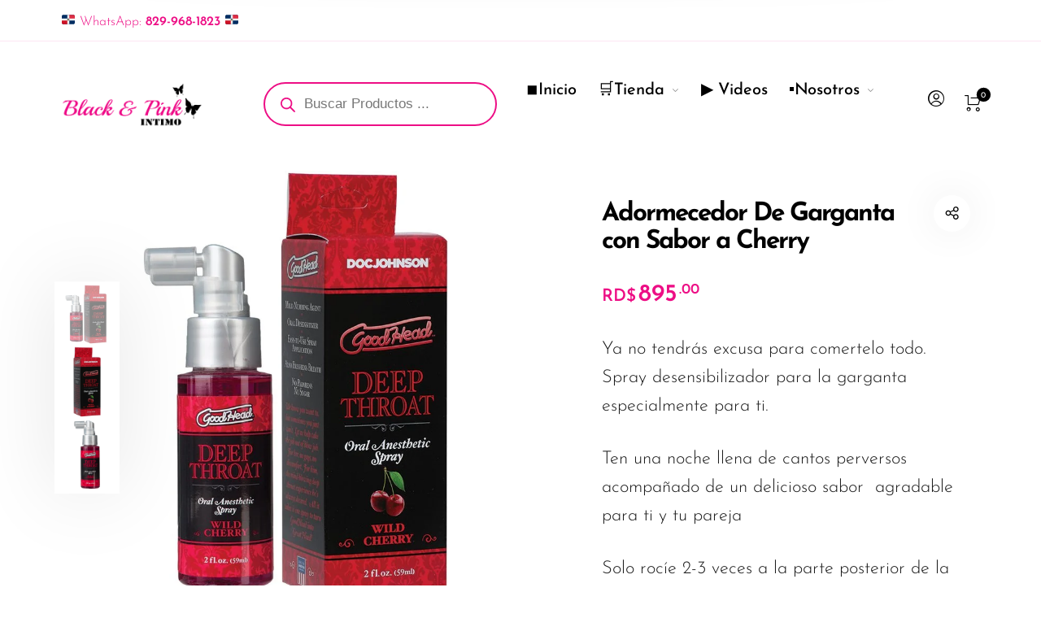

--- FILE ---
content_type: text/html; charset=utf-8
request_url: https://www.google.com/recaptcha/api2/anchor?ar=1&k=6LcoJL8UAAAAAP9YtqWrXr2sYgnSRxY0CKJ8lp4I&co=aHR0cHM6Ly9ibGFja2FuZHBpbmtpbnRpbW8uY29tOjQ0Mw..&hl=en&v=PoyoqOPhxBO7pBk68S4YbpHZ&size=invisible&anchor-ms=120000&execute-ms=30000&cb=3a1sbgk3sdx0
body_size: 48860
content:
<!DOCTYPE HTML><html dir="ltr" lang="en"><head><meta http-equiv="Content-Type" content="text/html; charset=UTF-8">
<meta http-equiv="X-UA-Compatible" content="IE=edge">
<title>reCAPTCHA</title>
<style type="text/css">
/* cyrillic-ext */
@font-face {
  font-family: 'Roboto';
  font-style: normal;
  font-weight: 400;
  font-stretch: 100%;
  src: url(//fonts.gstatic.com/s/roboto/v48/KFO7CnqEu92Fr1ME7kSn66aGLdTylUAMa3GUBHMdazTgWw.woff2) format('woff2');
  unicode-range: U+0460-052F, U+1C80-1C8A, U+20B4, U+2DE0-2DFF, U+A640-A69F, U+FE2E-FE2F;
}
/* cyrillic */
@font-face {
  font-family: 'Roboto';
  font-style: normal;
  font-weight: 400;
  font-stretch: 100%;
  src: url(//fonts.gstatic.com/s/roboto/v48/KFO7CnqEu92Fr1ME7kSn66aGLdTylUAMa3iUBHMdazTgWw.woff2) format('woff2');
  unicode-range: U+0301, U+0400-045F, U+0490-0491, U+04B0-04B1, U+2116;
}
/* greek-ext */
@font-face {
  font-family: 'Roboto';
  font-style: normal;
  font-weight: 400;
  font-stretch: 100%;
  src: url(//fonts.gstatic.com/s/roboto/v48/KFO7CnqEu92Fr1ME7kSn66aGLdTylUAMa3CUBHMdazTgWw.woff2) format('woff2');
  unicode-range: U+1F00-1FFF;
}
/* greek */
@font-face {
  font-family: 'Roboto';
  font-style: normal;
  font-weight: 400;
  font-stretch: 100%;
  src: url(//fonts.gstatic.com/s/roboto/v48/KFO7CnqEu92Fr1ME7kSn66aGLdTylUAMa3-UBHMdazTgWw.woff2) format('woff2');
  unicode-range: U+0370-0377, U+037A-037F, U+0384-038A, U+038C, U+038E-03A1, U+03A3-03FF;
}
/* math */
@font-face {
  font-family: 'Roboto';
  font-style: normal;
  font-weight: 400;
  font-stretch: 100%;
  src: url(//fonts.gstatic.com/s/roboto/v48/KFO7CnqEu92Fr1ME7kSn66aGLdTylUAMawCUBHMdazTgWw.woff2) format('woff2');
  unicode-range: U+0302-0303, U+0305, U+0307-0308, U+0310, U+0312, U+0315, U+031A, U+0326-0327, U+032C, U+032F-0330, U+0332-0333, U+0338, U+033A, U+0346, U+034D, U+0391-03A1, U+03A3-03A9, U+03B1-03C9, U+03D1, U+03D5-03D6, U+03F0-03F1, U+03F4-03F5, U+2016-2017, U+2034-2038, U+203C, U+2040, U+2043, U+2047, U+2050, U+2057, U+205F, U+2070-2071, U+2074-208E, U+2090-209C, U+20D0-20DC, U+20E1, U+20E5-20EF, U+2100-2112, U+2114-2115, U+2117-2121, U+2123-214F, U+2190, U+2192, U+2194-21AE, U+21B0-21E5, U+21F1-21F2, U+21F4-2211, U+2213-2214, U+2216-22FF, U+2308-230B, U+2310, U+2319, U+231C-2321, U+2336-237A, U+237C, U+2395, U+239B-23B7, U+23D0, U+23DC-23E1, U+2474-2475, U+25AF, U+25B3, U+25B7, U+25BD, U+25C1, U+25CA, U+25CC, U+25FB, U+266D-266F, U+27C0-27FF, U+2900-2AFF, U+2B0E-2B11, U+2B30-2B4C, U+2BFE, U+3030, U+FF5B, U+FF5D, U+1D400-1D7FF, U+1EE00-1EEFF;
}
/* symbols */
@font-face {
  font-family: 'Roboto';
  font-style: normal;
  font-weight: 400;
  font-stretch: 100%;
  src: url(//fonts.gstatic.com/s/roboto/v48/KFO7CnqEu92Fr1ME7kSn66aGLdTylUAMaxKUBHMdazTgWw.woff2) format('woff2');
  unicode-range: U+0001-000C, U+000E-001F, U+007F-009F, U+20DD-20E0, U+20E2-20E4, U+2150-218F, U+2190, U+2192, U+2194-2199, U+21AF, U+21E6-21F0, U+21F3, U+2218-2219, U+2299, U+22C4-22C6, U+2300-243F, U+2440-244A, U+2460-24FF, U+25A0-27BF, U+2800-28FF, U+2921-2922, U+2981, U+29BF, U+29EB, U+2B00-2BFF, U+4DC0-4DFF, U+FFF9-FFFB, U+10140-1018E, U+10190-1019C, U+101A0, U+101D0-101FD, U+102E0-102FB, U+10E60-10E7E, U+1D2C0-1D2D3, U+1D2E0-1D37F, U+1F000-1F0FF, U+1F100-1F1AD, U+1F1E6-1F1FF, U+1F30D-1F30F, U+1F315, U+1F31C, U+1F31E, U+1F320-1F32C, U+1F336, U+1F378, U+1F37D, U+1F382, U+1F393-1F39F, U+1F3A7-1F3A8, U+1F3AC-1F3AF, U+1F3C2, U+1F3C4-1F3C6, U+1F3CA-1F3CE, U+1F3D4-1F3E0, U+1F3ED, U+1F3F1-1F3F3, U+1F3F5-1F3F7, U+1F408, U+1F415, U+1F41F, U+1F426, U+1F43F, U+1F441-1F442, U+1F444, U+1F446-1F449, U+1F44C-1F44E, U+1F453, U+1F46A, U+1F47D, U+1F4A3, U+1F4B0, U+1F4B3, U+1F4B9, U+1F4BB, U+1F4BF, U+1F4C8-1F4CB, U+1F4D6, U+1F4DA, U+1F4DF, U+1F4E3-1F4E6, U+1F4EA-1F4ED, U+1F4F7, U+1F4F9-1F4FB, U+1F4FD-1F4FE, U+1F503, U+1F507-1F50B, U+1F50D, U+1F512-1F513, U+1F53E-1F54A, U+1F54F-1F5FA, U+1F610, U+1F650-1F67F, U+1F687, U+1F68D, U+1F691, U+1F694, U+1F698, U+1F6AD, U+1F6B2, U+1F6B9-1F6BA, U+1F6BC, U+1F6C6-1F6CF, U+1F6D3-1F6D7, U+1F6E0-1F6EA, U+1F6F0-1F6F3, U+1F6F7-1F6FC, U+1F700-1F7FF, U+1F800-1F80B, U+1F810-1F847, U+1F850-1F859, U+1F860-1F887, U+1F890-1F8AD, U+1F8B0-1F8BB, U+1F8C0-1F8C1, U+1F900-1F90B, U+1F93B, U+1F946, U+1F984, U+1F996, U+1F9E9, U+1FA00-1FA6F, U+1FA70-1FA7C, U+1FA80-1FA89, U+1FA8F-1FAC6, U+1FACE-1FADC, U+1FADF-1FAE9, U+1FAF0-1FAF8, U+1FB00-1FBFF;
}
/* vietnamese */
@font-face {
  font-family: 'Roboto';
  font-style: normal;
  font-weight: 400;
  font-stretch: 100%;
  src: url(//fonts.gstatic.com/s/roboto/v48/KFO7CnqEu92Fr1ME7kSn66aGLdTylUAMa3OUBHMdazTgWw.woff2) format('woff2');
  unicode-range: U+0102-0103, U+0110-0111, U+0128-0129, U+0168-0169, U+01A0-01A1, U+01AF-01B0, U+0300-0301, U+0303-0304, U+0308-0309, U+0323, U+0329, U+1EA0-1EF9, U+20AB;
}
/* latin-ext */
@font-face {
  font-family: 'Roboto';
  font-style: normal;
  font-weight: 400;
  font-stretch: 100%;
  src: url(//fonts.gstatic.com/s/roboto/v48/KFO7CnqEu92Fr1ME7kSn66aGLdTylUAMa3KUBHMdazTgWw.woff2) format('woff2');
  unicode-range: U+0100-02BA, U+02BD-02C5, U+02C7-02CC, U+02CE-02D7, U+02DD-02FF, U+0304, U+0308, U+0329, U+1D00-1DBF, U+1E00-1E9F, U+1EF2-1EFF, U+2020, U+20A0-20AB, U+20AD-20C0, U+2113, U+2C60-2C7F, U+A720-A7FF;
}
/* latin */
@font-face {
  font-family: 'Roboto';
  font-style: normal;
  font-weight: 400;
  font-stretch: 100%;
  src: url(//fonts.gstatic.com/s/roboto/v48/KFO7CnqEu92Fr1ME7kSn66aGLdTylUAMa3yUBHMdazQ.woff2) format('woff2');
  unicode-range: U+0000-00FF, U+0131, U+0152-0153, U+02BB-02BC, U+02C6, U+02DA, U+02DC, U+0304, U+0308, U+0329, U+2000-206F, U+20AC, U+2122, U+2191, U+2193, U+2212, U+2215, U+FEFF, U+FFFD;
}
/* cyrillic-ext */
@font-face {
  font-family: 'Roboto';
  font-style: normal;
  font-weight: 500;
  font-stretch: 100%;
  src: url(//fonts.gstatic.com/s/roboto/v48/KFO7CnqEu92Fr1ME7kSn66aGLdTylUAMa3GUBHMdazTgWw.woff2) format('woff2');
  unicode-range: U+0460-052F, U+1C80-1C8A, U+20B4, U+2DE0-2DFF, U+A640-A69F, U+FE2E-FE2F;
}
/* cyrillic */
@font-face {
  font-family: 'Roboto';
  font-style: normal;
  font-weight: 500;
  font-stretch: 100%;
  src: url(//fonts.gstatic.com/s/roboto/v48/KFO7CnqEu92Fr1ME7kSn66aGLdTylUAMa3iUBHMdazTgWw.woff2) format('woff2');
  unicode-range: U+0301, U+0400-045F, U+0490-0491, U+04B0-04B1, U+2116;
}
/* greek-ext */
@font-face {
  font-family: 'Roboto';
  font-style: normal;
  font-weight: 500;
  font-stretch: 100%;
  src: url(//fonts.gstatic.com/s/roboto/v48/KFO7CnqEu92Fr1ME7kSn66aGLdTylUAMa3CUBHMdazTgWw.woff2) format('woff2');
  unicode-range: U+1F00-1FFF;
}
/* greek */
@font-face {
  font-family: 'Roboto';
  font-style: normal;
  font-weight: 500;
  font-stretch: 100%;
  src: url(//fonts.gstatic.com/s/roboto/v48/KFO7CnqEu92Fr1ME7kSn66aGLdTylUAMa3-UBHMdazTgWw.woff2) format('woff2');
  unicode-range: U+0370-0377, U+037A-037F, U+0384-038A, U+038C, U+038E-03A1, U+03A3-03FF;
}
/* math */
@font-face {
  font-family: 'Roboto';
  font-style: normal;
  font-weight: 500;
  font-stretch: 100%;
  src: url(//fonts.gstatic.com/s/roboto/v48/KFO7CnqEu92Fr1ME7kSn66aGLdTylUAMawCUBHMdazTgWw.woff2) format('woff2');
  unicode-range: U+0302-0303, U+0305, U+0307-0308, U+0310, U+0312, U+0315, U+031A, U+0326-0327, U+032C, U+032F-0330, U+0332-0333, U+0338, U+033A, U+0346, U+034D, U+0391-03A1, U+03A3-03A9, U+03B1-03C9, U+03D1, U+03D5-03D6, U+03F0-03F1, U+03F4-03F5, U+2016-2017, U+2034-2038, U+203C, U+2040, U+2043, U+2047, U+2050, U+2057, U+205F, U+2070-2071, U+2074-208E, U+2090-209C, U+20D0-20DC, U+20E1, U+20E5-20EF, U+2100-2112, U+2114-2115, U+2117-2121, U+2123-214F, U+2190, U+2192, U+2194-21AE, U+21B0-21E5, U+21F1-21F2, U+21F4-2211, U+2213-2214, U+2216-22FF, U+2308-230B, U+2310, U+2319, U+231C-2321, U+2336-237A, U+237C, U+2395, U+239B-23B7, U+23D0, U+23DC-23E1, U+2474-2475, U+25AF, U+25B3, U+25B7, U+25BD, U+25C1, U+25CA, U+25CC, U+25FB, U+266D-266F, U+27C0-27FF, U+2900-2AFF, U+2B0E-2B11, U+2B30-2B4C, U+2BFE, U+3030, U+FF5B, U+FF5D, U+1D400-1D7FF, U+1EE00-1EEFF;
}
/* symbols */
@font-face {
  font-family: 'Roboto';
  font-style: normal;
  font-weight: 500;
  font-stretch: 100%;
  src: url(//fonts.gstatic.com/s/roboto/v48/KFO7CnqEu92Fr1ME7kSn66aGLdTylUAMaxKUBHMdazTgWw.woff2) format('woff2');
  unicode-range: U+0001-000C, U+000E-001F, U+007F-009F, U+20DD-20E0, U+20E2-20E4, U+2150-218F, U+2190, U+2192, U+2194-2199, U+21AF, U+21E6-21F0, U+21F3, U+2218-2219, U+2299, U+22C4-22C6, U+2300-243F, U+2440-244A, U+2460-24FF, U+25A0-27BF, U+2800-28FF, U+2921-2922, U+2981, U+29BF, U+29EB, U+2B00-2BFF, U+4DC0-4DFF, U+FFF9-FFFB, U+10140-1018E, U+10190-1019C, U+101A0, U+101D0-101FD, U+102E0-102FB, U+10E60-10E7E, U+1D2C0-1D2D3, U+1D2E0-1D37F, U+1F000-1F0FF, U+1F100-1F1AD, U+1F1E6-1F1FF, U+1F30D-1F30F, U+1F315, U+1F31C, U+1F31E, U+1F320-1F32C, U+1F336, U+1F378, U+1F37D, U+1F382, U+1F393-1F39F, U+1F3A7-1F3A8, U+1F3AC-1F3AF, U+1F3C2, U+1F3C4-1F3C6, U+1F3CA-1F3CE, U+1F3D4-1F3E0, U+1F3ED, U+1F3F1-1F3F3, U+1F3F5-1F3F7, U+1F408, U+1F415, U+1F41F, U+1F426, U+1F43F, U+1F441-1F442, U+1F444, U+1F446-1F449, U+1F44C-1F44E, U+1F453, U+1F46A, U+1F47D, U+1F4A3, U+1F4B0, U+1F4B3, U+1F4B9, U+1F4BB, U+1F4BF, U+1F4C8-1F4CB, U+1F4D6, U+1F4DA, U+1F4DF, U+1F4E3-1F4E6, U+1F4EA-1F4ED, U+1F4F7, U+1F4F9-1F4FB, U+1F4FD-1F4FE, U+1F503, U+1F507-1F50B, U+1F50D, U+1F512-1F513, U+1F53E-1F54A, U+1F54F-1F5FA, U+1F610, U+1F650-1F67F, U+1F687, U+1F68D, U+1F691, U+1F694, U+1F698, U+1F6AD, U+1F6B2, U+1F6B9-1F6BA, U+1F6BC, U+1F6C6-1F6CF, U+1F6D3-1F6D7, U+1F6E0-1F6EA, U+1F6F0-1F6F3, U+1F6F7-1F6FC, U+1F700-1F7FF, U+1F800-1F80B, U+1F810-1F847, U+1F850-1F859, U+1F860-1F887, U+1F890-1F8AD, U+1F8B0-1F8BB, U+1F8C0-1F8C1, U+1F900-1F90B, U+1F93B, U+1F946, U+1F984, U+1F996, U+1F9E9, U+1FA00-1FA6F, U+1FA70-1FA7C, U+1FA80-1FA89, U+1FA8F-1FAC6, U+1FACE-1FADC, U+1FADF-1FAE9, U+1FAF0-1FAF8, U+1FB00-1FBFF;
}
/* vietnamese */
@font-face {
  font-family: 'Roboto';
  font-style: normal;
  font-weight: 500;
  font-stretch: 100%;
  src: url(//fonts.gstatic.com/s/roboto/v48/KFO7CnqEu92Fr1ME7kSn66aGLdTylUAMa3OUBHMdazTgWw.woff2) format('woff2');
  unicode-range: U+0102-0103, U+0110-0111, U+0128-0129, U+0168-0169, U+01A0-01A1, U+01AF-01B0, U+0300-0301, U+0303-0304, U+0308-0309, U+0323, U+0329, U+1EA0-1EF9, U+20AB;
}
/* latin-ext */
@font-face {
  font-family: 'Roboto';
  font-style: normal;
  font-weight: 500;
  font-stretch: 100%;
  src: url(//fonts.gstatic.com/s/roboto/v48/KFO7CnqEu92Fr1ME7kSn66aGLdTylUAMa3KUBHMdazTgWw.woff2) format('woff2');
  unicode-range: U+0100-02BA, U+02BD-02C5, U+02C7-02CC, U+02CE-02D7, U+02DD-02FF, U+0304, U+0308, U+0329, U+1D00-1DBF, U+1E00-1E9F, U+1EF2-1EFF, U+2020, U+20A0-20AB, U+20AD-20C0, U+2113, U+2C60-2C7F, U+A720-A7FF;
}
/* latin */
@font-face {
  font-family: 'Roboto';
  font-style: normal;
  font-weight: 500;
  font-stretch: 100%;
  src: url(//fonts.gstatic.com/s/roboto/v48/KFO7CnqEu92Fr1ME7kSn66aGLdTylUAMa3yUBHMdazQ.woff2) format('woff2');
  unicode-range: U+0000-00FF, U+0131, U+0152-0153, U+02BB-02BC, U+02C6, U+02DA, U+02DC, U+0304, U+0308, U+0329, U+2000-206F, U+20AC, U+2122, U+2191, U+2193, U+2212, U+2215, U+FEFF, U+FFFD;
}
/* cyrillic-ext */
@font-face {
  font-family: 'Roboto';
  font-style: normal;
  font-weight: 900;
  font-stretch: 100%;
  src: url(//fonts.gstatic.com/s/roboto/v48/KFO7CnqEu92Fr1ME7kSn66aGLdTylUAMa3GUBHMdazTgWw.woff2) format('woff2');
  unicode-range: U+0460-052F, U+1C80-1C8A, U+20B4, U+2DE0-2DFF, U+A640-A69F, U+FE2E-FE2F;
}
/* cyrillic */
@font-face {
  font-family: 'Roboto';
  font-style: normal;
  font-weight: 900;
  font-stretch: 100%;
  src: url(//fonts.gstatic.com/s/roboto/v48/KFO7CnqEu92Fr1ME7kSn66aGLdTylUAMa3iUBHMdazTgWw.woff2) format('woff2');
  unicode-range: U+0301, U+0400-045F, U+0490-0491, U+04B0-04B1, U+2116;
}
/* greek-ext */
@font-face {
  font-family: 'Roboto';
  font-style: normal;
  font-weight: 900;
  font-stretch: 100%;
  src: url(//fonts.gstatic.com/s/roboto/v48/KFO7CnqEu92Fr1ME7kSn66aGLdTylUAMa3CUBHMdazTgWw.woff2) format('woff2');
  unicode-range: U+1F00-1FFF;
}
/* greek */
@font-face {
  font-family: 'Roboto';
  font-style: normal;
  font-weight: 900;
  font-stretch: 100%;
  src: url(//fonts.gstatic.com/s/roboto/v48/KFO7CnqEu92Fr1ME7kSn66aGLdTylUAMa3-UBHMdazTgWw.woff2) format('woff2');
  unicode-range: U+0370-0377, U+037A-037F, U+0384-038A, U+038C, U+038E-03A1, U+03A3-03FF;
}
/* math */
@font-face {
  font-family: 'Roboto';
  font-style: normal;
  font-weight: 900;
  font-stretch: 100%;
  src: url(//fonts.gstatic.com/s/roboto/v48/KFO7CnqEu92Fr1ME7kSn66aGLdTylUAMawCUBHMdazTgWw.woff2) format('woff2');
  unicode-range: U+0302-0303, U+0305, U+0307-0308, U+0310, U+0312, U+0315, U+031A, U+0326-0327, U+032C, U+032F-0330, U+0332-0333, U+0338, U+033A, U+0346, U+034D, U+0391-03A1, U+03A3-03A9, U+03B1-03C9, U+03D1, U+03D5-03D6, U+03F0-03F1, U+03F4-03F5, U+2016-2017, U+2034-2038, U+203C, U+2040, U+2043, U+2047, U+2050, U+2057, U+205F, U+2070-2071, U+2074-208E, U+2090-209C, U+20D0-20DC, U+20E1, U+20E5-20EF, U+2100-2112, U+2114-2115, U+2117-2121, U+2123-214F, U+2190, U+2192, U+2194-21AE, U+21B0-21E5, U+21F1-21F2, U+21F4-2211, U+2213-2214, U+2216-22FF, U+2308-230B, U+2310, U+2319, U+231C-2321, U+2336-237A, U+237C, U+2395, U+239B-23B7, U+23D0, U+23DC-23E1, U+2474-2475, U+25AF, U+25B3, U+25B7, U+25BD, U+25C1, U+25CA, U+25CC, U+25FB, U+266D-266F, U+27C0-27FF, U+2900-2AFF, U+2B0E-2B11, U+2B30-2B4C, U+2BFE, U+3030, U+FF5B, U+FF5D, U+1D400-1D7FF, U+1EE00-1EEFF;
}
/* symbols */
@font-face {
  font-family: 'Roboto';
  font-style: normal;
  font-weight: 900;
  font-stretch: 100%;
  src: url(//fonts.gstatic.com/s/roboto/v48/KFO7CnqEu92Fr1ME7kSn66aGLdTylUAMaxKUBHMdazTgWw.woff2) format('woff2');
  unicode-range: U+0001-000C, U+000E-001F, U+007F-009F, U+20DD-20E0, U+20E2-20E4, U+2150-218F, U+2190, U+2192, U+2194-2199, U+21AF, U+21E6-21F0, U+21F3, U+2218-2219, U+2299, U+22C4-22C6, U+2300-243F, U+2440-244A, U+2460-24FF, U+25A0-27BF, U+2800-28FF, U+2921-2922, U+2981, U+29BF, U+29EB, U+2B00-2BFF, U+4DC0-4DFF, U+FFF9-FFFB, U+10140-1018E, U+10190-1019C, U+101A0, U+101D0-101FD, U+102E0-102FB, U+10E60-10E7E, U+1D2C0-1D2D3, U+1D2E0-1D37F, U+1F000-1F0FF, U+1F100-1F1AD, U+1F1E6-1F1FF, U+1F30D-1F30F, U+1F315, U+1F31C, U+1F31E, U+1F320-1F32C, U+1F336, U+1F378, U+1F37D, U+1F382, U+1F393-1F39F, U+1F3A7-1F3A8, U+1F3AC-1F3AF, U+1F3C2, U+1F3C4-1F3C6, U+1F3CA-1F3CE, U+1F3D4-1F3E0, U+1F3ED, U+1F3F1-1F3F3, U+1F3F5-1F3F7, U+1F408, U+1F415, U+1F41F, U+1F426, U+1F43F, U+1F441-1F442, U+1F444, U+1F446-1F449, U+1F44C-1F44E, U+1F453, U+1F46A, U+1F47D, U+1F4A3, U+1F4B0, U+1F4B3, U+1F4B9, U+1F4BB, U+1F4BF, U+1F4C8-1F4CB, U+1F4D6, U+1F4DA, U+1F4DF, U+1F4E3-1F4E6, U+1F4EA-1F4ED, U+1F4F7, U+1F4F9-1F4FB, U+1F4FD-1F4FE, U+1F503, U+1F507-1F50B, U+1F50D, U+1F512-1F513, U+1F53E-1F54A, U+1F54F-1F5FA, U+1F610, U+1F650-1F67F, U+1F687, U+1F68D, U+1F691, U+1F694, U+1F698, U+1F6AD, U+1F6B2, U+1F6B9-1F6BA, U+1F6BC, U+1F6C6-1F6CF, U+1F6D3-1F6D7, U+1F6E0-1F6EA, U+1F6F0-1F6F3, U+1F6F7-1F6FC, U+1F700-1F7FF, U+1F800-1F80B, U+1F810-1F847, U+1F850-1F859, U+1F860-1F887, U+1F890-1F8AD, U+1F8B0-1F8BB, U+1F8C0-1F8C1, U+1F900-1F90B, U+1F93B, U+1F946, U+1F984, U+1F996, U+1F9E9, U+1FA00-1FA6F, U+1FA70-1FA7C, U+1FA80-1FA89, U+1FA8F-1FAC6, U+1FACE-1FADC, U+1FADF-1FAE9, U+1FAF0-1FAF8, U+1FB00-1FBFF;
}
/* vietnamese */
@font-face {
  font-family: 'Roboto';
  font-style: normal;
  font-weight: 900;
  font-stretch: 100%;
  src: url(//fonts.gstatic.com/s/roboto/v48/KFO7CnqEu92Fr1ME7kSn66aGLdTylUAMa3OUBHMdazTgWw.woff2) format('woff2');
  unicode-range: U+0102-0103, U+0110-0111, U+0128-0129, U+0168-0169, U+01A0-01A1, U+01AF-01B0, U+0300-0301, U+0303-0304, U+0308-0309, U+0323, U+0329, U+1EA0-1EF9, U+20AB;
}
/* latin-ext */
@font-face {
  font-family: 'Roboto';
  font-style: normal;
  font-weight: 900;
  font-stretch: 100%;
  src: url(//fonts.gstatic.com/s/roboto/v48/KFO7CnqEu92Fr1ME7kSn66aGLdTylUAMa3KUBHMdazTgWw.woff2) format('woff2');
  unicode-range: U+0100-02BA, U+02BD-02C5, U+02C7-02CC, U+02CE-02D7, U+02DD-02FF, U+0304, U+0308, U+0329, U+1D00-1DBF, U+1E00-1E9F, U+1EF2-1EFF, U+2020, U+20A0-20AB, U+20AD-20C0, U+2113, U+2C60-2C7F, U+A720-A7FF;
}
/* latin */
@font-face {
  font-family: 'Roboto';
  font-style: normal;
  font-weight: 900;
  font-stretch: 100%;
  src: url(//fonts.gstatic.com/s/roboto/v48/KFO7CnqEu92Fr1ME7kSn66aGLdTylUAMa3yUBHMdazQ.woff2) format('woff2');
  unicode-range: U+0000-00FF, U+0131, U+0152-0153, U+02BB-02BC, U+02C6, U+02DA, U+02DC, U+0304, U+0308, U+0329, U+2000-206F, U+20AC, U+2122, U+2191, U+2193, U+2212, U+2215, U+FEFF, U+FFFD;
}

</style>
<link rel="stylesheet" type="text/css" href="https://www.gstatic.com/recaptcha/releases/PoyoqOPhxBO7pBk68S4YbpHZ/styles__ltr.css">
<script nonce="C8CPLNLPYkU4GcbXOyAc7Q" type="text/javascript">window['__recaptcha_api'] = 'https://www.google.com/recaptcha/api2/';</script>
<script type="text/javascript" src="https://www.gstatic.com/recaptcha/releases/PoyoqOPhxBO7pBk68S4YbpHZ/recaptcha__en.js" nonce="C8CPLNLPYkU4GcbXOyAc7Q">
      
    </script></head>
<body><div id="rc-anchor-alert" class="rc-anchor-alert"></div>
<input type="hidden" id="recaptcha-token" value="[base64]">
<script type="text/javascript" nonce="C8CPLNLPYkU4GcbXOyAc7Q">
      recaptcha.anchor.Main.init("[\x22ainput\x22,[\x22bgdata\x22,\x22\x22,\[base64]/[base64]/bmV3IFpbdF0obVswXSk6Sz09Mj9uZXcgWlt0XShtWzBdLG1bMV0pOks9PTM/bmV3IFpbdF0obVswXSxtWzFdLG1bMl0pOks9PTQ/[base64]/[base64]/[base64]/[base64]/[base64]/[base64]/[base64]/[base64]/[base64]/[base64]/[base64]/[base64]/[base64]/[base64]\\u003d\\u003d\x22,\[base64]\x22,\x22wqlMwr1mwoFkw4R5O8KnJRvCrsOMw7zCucKAcnhHwp55WDtow5vDvnPCvkIrTsOkCkPDqkTDt8KKwp7DiwgTw4DCg8KZw68kbMKFwr/Dji/Dkk7DjCcUwrTDvU/DjW8EM8OfDsK7wp3DgT3DjgHDk8Kfwq8Dwr9PCsO3w5wGw7sfZMKKwqg0NMOmWmNZA8O2CcO1SQ5nw6EJwrbCrsOGwqRrwo7CnivDpT5mcRzCrC/DgMK2w5pGwpvDnAvCgi0ywrvCkcKdw6DCkCYNwoLDmHjCjcKzfMKSw6nDjcK+wpvDmEITwrhHwp3CoMOiBcKIwpTCvyA8AQ5tRsK6wplSTg0+wphVSsKFw7HCsMO+MxXDncOmWMKKU8K+GVUgwrDCqcKuekvCocKTIknCtsKib8Kuwoo8aADChMK5wobDrMO0RsK/w4Uyw453CiMON1Jxw7jCq8OCeUJNKMOOw47ClsORwop7wonDtF5zMcKGw5x/ITrCosKtw7XDtF/DpgnDu8KGw6dffQ1pw4Uiw73DjcK2w7NLwozDgRMrwozCjsOYHkd5wqxpw7cNw4ECwr8hEsO/w41qa1QnFWvCsVYUP2M4wp7Ct1FmBkjDkQjDq8KcKMO2QXPCv3p/[base64]/CnsO7ScObQCTCs8Kcwqgfw4xHw7lLw6tEw7A0wpBnw6A9IXtjw7koO3sKUznCr3o7w6jDl8Knw6zClsKeVMOUC8Oww7NBwrZja2TCrDgLPFYBwpbDsys3w7zDmcKOw4guVwVhwo7CucKxXG/Ci8K8B8KnIgPDhncYGDDDncO7SHtgbMKAGHPDo8KNAMKTdQbDsnYaw7DDvcO7EcO+wqrDlAbCisK6VkfCsGNHw7dBwplYwot4WcOSC34zTjY7w5gcJhLDpcKAT8OpwqvDgsK7wpZsBSPDnnzDv1dwVhXDo8O/NsKywqc/UMKuPcK0f8KGwpM7fTkbfA3Ck8KRw4gewqXCkcKbwoIxwqVEw5RbEsK7w50gVcKHw54lCVfDiQdADRzCq1XCrS48w7/[base64]/DpURww4DChFDDoMKsdjBqw7HCtFd3wrHCiC1/[base64]/[base64]/DjDcQVDQfDmjComrCi8KBXzBPwp3DiMK5MCN9GMOMDg8Uw4pDw6hwN8Olw6XCkB4Jwoc5a3/[base64]/fsKlw79dNcOARcOewpbDnzspwrDDg8OccsK7wqR3CXE/wrhLw5/Ch8ObwqvCnxbCnMOHQjHDqsOXwqXDs2wEw45+wpNieMKEw7U0wpbCmQIPeS9pwp/DvG3CmEQqwrcCwoTDg8K/JcKrwokNw5BVX8OEw4hcwpMaw6rDplbCvMKuw5J1Bw5Xw6hRBjvDtWjDokV5Aydfw5BmMUhowqEXLsOecMKlwpTDmELDm8Klwq3DhMK6wrJccAXClWpCwoE7EMO6wqjCqXZQJWjCq8KpFcOWBDIvw57Cg1nCi1lgwopmw4bCt8OyZR1tL3hDTMOyesKeWsK0w6/[base64]/Ck8OLEW7DtMKaQBfDq8OoTSXCrsO6R0zCl1M1K8KWacOFwprCvMOYwpvCtnXDgsKmwoRdecO+woswwpPCiH3CrQHCmcKNSxDCh1nCucONEhHDjMOYw4TCjH1oGMO1RjfDgMKnfcOzV8Ovw5kwwphYwp/CvcKHwofCh8KKwowCwr7Ct8O7w6zDmk/DlgRNAjcRNTRJwpdRO8Olw7x6wqLDjCcUBW/CnQ8Bw50ZwrFJw4fDgyzCpWhFw6rCk1oUwrjDsRzDvXpBwqN4w6UZw60RRXPCvsO2WMOuwovDqsO2wpJGw7YQSj4cSABuW3TCjB4bTMOyw7bCm1EuPQHDngALasKIw5TDosKVasOiw6BRw6oEwrrCkjpJw5pMPRI1DgVWbcKCEsOOwoZUwp/[base64]/Cn8KLwoRrTUPCi2LDisK4YWfDnwwtFzrDniHDs8OPw7ElYG9cAsOVw5zCuit6wpzCkMO3w4oSw6Bjw58mwp4EGMK/wrLCrMOhw6UPFCowDMKJMj/DkMKwBMO3wqQ7w6Qwwr5WaU95wqHCv8OVw67Csw4vw4ciw4N6w6YOwqLCskfCgjfDs8KREirCg8OKXGzCs8K3OVbDqsOPXWB0flJjwrfDv0whwosmw6FNw5gGw5x3bC3CjFULHcKdw5fChcOnW8KfXz7DvHszw5kswrrCpMOycWt9w5LChMKYJW/Cm8Kjw7jCoSrDocKawp4EGcKUw45hU3/DrMKxwr/DnCbDkQbDlcOUDFnCqcObUVbDvcKzw6MXwrTCrAgFwp7CmVzDhjHDocONw6DDtDF+w6XDgsODwrDDgG3DocKJw6/DgMOEVMKBGw8JNMOdQ0VfCQcRw7F+w4PDrRrCnn7DnsO0GxzDlzXCkMOKEMO5wpHCuMOuw5ktw67DqnTDt3k9blQYw6PDqATDiMKnw7nCn8KOasOewqYefiRvwoIkNkFYEhZpBsK0FwvDosK/[base64]/CiMKNwobCmsO+w6ocI3htEcOlfcK3w5rCgcK9Fj7DrMKlw6wrScKIwrFxw5Ynwo7CvcKMF8OrIXtiK8KbRwTDjMKEd0QmwqgPwp43cMO1YsOUQD5mwqQFw7LCvcODfxPDvcOswqPDnVJ8GsOIYWobGcOXCRnDksO9fcKGa8KVLkjCoAHCqMKWTXsSYwR/woAWTgt5wqjCuw3CphzDrAfCgFswFMOCBG0lw510wqfDiMKYw7PDqMKpZBdTw4vDniZgw5IMdgJZTyPDmR/[base64]/Dtnh7ZcOrMVDChcKhWcKna3PDpVvDp8ODUgsuw4RTwqjCiijDmDPCgy3CuMOSwo/[base64]/Dv8OEw77DmsOcw6HCtcKOXMOAdMORw51aA8KFw4RYHcOTw5vCgsKofMKDwqUFOcOwwr8lwpvClsKsGMOUQn/DixtpTsKzw4MPwoJ6w793w5N7wonCrH9ReMK5JMOCwpYowpvDtcOVKcKRaz/DgsK2w5LCmMKLw789NcKewrDDoxcGQcKCwrU+XWpNUsOLwp9RDBVww4ogwrJPw57DusOtwpBBw5dRw6jChCpvWMKWw7vCscKvwoHDmVHCqcOyanB7woQna8KAwrJ0EAzCuXXCl24SwqXDhy7Dl0LCrcKjH8Oew6Bkw7HClE/Cmj7Do8KEegbDnsOCZcKiw7rDgnZNJkjCoMOLa2/Co3Npw4LDvMKsSELDmcODw59AwqsAH8KNKsKuf3bChXbCjAoIw5h7fUbCvsOTw7fCpMO2wrrCosORw4AnwoJ7wo7CpsKZwrTCrcOdwpkgw7TCsTXCuzViw5/DqcOwwq7Dg8O9w5zDk8O3DjDCi8KdfRA7c8K3csO/OSjCjMKzw5t5w4LCg8OWwpnDvgd/a8OQBMO7wozDsMKraCHDoz9Cw7bDkcKEwobDucKxwoglw6UmwrTCgMO3w67Dk8KrA8KpXBDDm8KdS8KmAljDlcKYKV3CvMOpbEbCusO2TMOIdsOFwrkkw6gswpY2wpXDpRHDh8ONEsKUwq7DmFbDslkcN1bDqno2fS7CuWPCiBXDqy/DlsOAw4xzw77DlcODwp4PwrsWQCxgwpAnGsKqcsO4GMOewocOw4ZOwqPCrTLCt8KIdMK/wq3CnsKZw645XDXClyHCucORwrnDvCEAaScEw5F+FsOMw6lnUsO2wpFKwr5OVsOdKxJ0wpTDs8K/IcOzw7UWbBzChQjCvybCvn0lYh/CjVLDo8OOSXYIw5V6wr/[base64]/DqjV8CRbCn8OIwqPDhcODwpXCigvCoMKxLgbCnMKRwpsVw6zDoVZow58LPsKFYsKbwpDDgsK9ZRx1wqjDkiYXLWF8aMOGw4ITbcODw7LCulTDgTcsdsOKAzjCvsOtwo3DhcKywqbDr3xafFsEaA1CNcKGw5xyRFvDssKQBMKHYzzCjhHCuWfChsO/w7XDuS/DnsKxwobCg8OROsOiO8ObFk7CmG47SMKzw47Dk8KkwpzDh8KZw7RCwqJowoPDgMK+X8OIw4/CnEnChsKJd0jDuMOewpc1AyvCqsKKM8OVKsK5w6HDsMKKPR3CsXvDpcKawoh/w4lvw7sgI2ADPERXwrjCqEPDsgVkExZKw4JwZzQVQsOTOXgKw6MuJn1bwrAyKMKGcMK4IxnCjCXCj8K9w5XDtkPCjMOAPRIYIGbCiMKZw7fDr8KnYcOWIcOQw7bChEXDpcKRM3TCocOmI8OJwqLDusOxfwPDngnDnX/DusO+d8O6LMO3a8OpwoUBUcOzw6XCocOvRiPCrD98wrDCvFx8woQBw6XDs8KVw6MrNcOzwpjDmk/[base64]/f23CoDbDjcO8CMOdw7/CvVQOw5XChsOyw4/DucKHwr7CnAMQGMO9fXN0w7bClsKcwqXDqsO4wqXDtsKIw4QIw4pfa8Osw7nCoUIuW3x6wp4VWcKjwrPChMKow593woHClcOPSsOOwonCiMO7SnvDocOcwqUgw4klw4taJncVwqplOnE3A8KDQFvDlXEsKX83w5bDrcKFUcOCWsOLw4lcwpVVw5LCt8Krw6/[base64]/DsMO6VcOUJMOWFTYsFls9FATCjWrDj8Orw5XCg8KKwoVJw5DDsSDCigPCkjTCq8OGw6fCk8OnwrEvwp8nKyJxcVdTw7nDsUDDugzCuyTCvMKuOyFmRGJnwp0xwopUVsOew7VfZGTCo8KUw6XCisKgQ8O1aMKow6/CuMO+wrXDrijDl8O7w4nDmsK8K1spwpzCjsO7wq/CmAR9w7nDk8K3w7XCog0Ew6s3GMKJfGHCucO9w5wKfcOJGwTDvG9yCHhXX8OXw5FgPFDClUrCsXteEFs5aXDDrcKzwprCnVfCoB8AUwlEwqQANnwwwq7CmMKXwppgw7NZw5LDqMKiwpMKw64wwobDjznCmj7DkcKGwozDqBHCvH/DuMOxw4cqwp1pwrxZEMOkwrbDtTMsfsKiw5MaSsK8ZMOJacO/UVFwNcKvFcODaQ4vSW9Cw5lpw4vDl0AfbsKDJ1MJwrBeCVnCgzfDr8O2wqgAwpXCnsKKwpvDnVLDqBk7wrEPT8Ozw5sLw5PDicObMcKhwqXCpzAmw4gODMKgw4QMR1Ybw4LDtMKnMcKew5E4UX/CgcOsVsOow53CvsOlwqgjLsOzw7TCp8KldcK4bDvDpMOswrHCozDDkBjCkMK9wq3CgMOfcsO2wrLCt8OZVGvCljvConbDn8OXw5xiwpfDvHcAw7h/w6liAcK9w4/Csi/CoMOWYcKeLGFoTcK1BVfCn8ONE2VMKsKcJcKyw6tbwp3CszlkWMO7wpU0ZA3Ds8K9w7jDuMOmwr5yw4DCnUByb8Opw5JIX2fDrMKOSMOSw6DDqcOzccOhV8KxwpdGdmptwrfDrzk1UMKnwobCmzleUMKVwqtOwqAoAxQ2wopoIBsWwq0vwqgZSRBLwq/DrMOWwrkJw71gOAvDocO4ZAjDnsOWcsOewp/DviUOX8KmwohPwpwSw5VrwpVbKU/DjwbDtsK1IcOmw4Q7XsKRwoPDksOzwpstw70sTTUowoDDtMOSFSdlYFfCm8Kiw4oAw4o+eVgew67CqMOlwonClWDCiMOqwrcLPsOCAlZiMS9QwpXDrjfCrMOxQMOmwqY1w5tyw4McVS/DnRcqJE55bk3CqyvDu8OywqsmworCgMOjT8KXw68ww7vDvWLDpFzDoClsQl56J8O6MnBawo/CqF5GA8OXwqleWFnCt11/w5FWw4xOKALDgw80wozDhMKpw4ErP8KJw6kyXgXDuTRlK2FMwoPCk8OleXkYwo/DhcK+wobDuMOjIcOQwrjDmcOWw50gw7TCucOWwpotw5/CucKyw7XDmk0aw7TDrT/CmcKWEGDDrTHDgRbDkzQZLcKiNWTDihNyw6tyw4Raw5DDkDkbw4YCw7bDnMKzw4gew5zDisK2CBV/J8KtR8KcM8OTwoPCsX/DpDPCtQFOwrzCrFPChRAxQcOWw6XCg8K2wr3CqcKRw77CusOiecKBwqvDqXfDiDfDrMO4ScKwH8KiDSJLw5TDoUfDoMKJFsOOSsK9HC03aMODXsOLWBnDiiJxW8Kuw43DncOZw5PCm00pw44rw5Yhw70Zwp/CjCfDhD8CwojCmA3CoMKtTB4Twp5Xw64Hw7IEFsKLwqsrMcOtwq7DhMKBf8K/bioGwrPCscK9PEF5LG7Du8Kuw4LCkw7DszDCi8KfMBrDmcOsw7bCiAZHf8OmwoN+RXtXI8OVwpfClwzCsU4Xwo9TPMKBTmdewqTDu8OXRng/[base64]/[base64]/[base64]/w6TChwPDhsK8w4TChMKuwp8pw6l3bEFiw6DCik9GfsKcw6LCkcO1ZcOEw5DDgMKGwqJkbVROPsKrY8KYwqlMYsOHY8KVJsO+wpLDr0DCny/DocKwwovCsMK4wo9EZsOowqLDm3coIgnClHpgw7o2wqgDwofCig/[base64]/CrsKqQj1mw6ZtGFnCu8KpA8KnwqLDm8Kkwr3DtgMmw57CtcKVwqkTwrnChDjCnsKYwp/CgMKdwpoXGzvCtl9zc8O7e8K+acKuNcO1X8OGw5lADgPDicKscsOQbQ9uK8K3w44JwqfCh8K7wr4Yw7XDvMOrw5fDtHRyCRpvUj5hGC3Dv8Oxw7/CssOuRH1bSjfDisKfKERIw6RbYmpew6YFfjcSBMKxw6HCsCVpbMKsSsOEfMK0w7Jww7XCpzd/w4XDtcOSRsOVAsKrD8K8wrAES2PCrm/CjMOkUcOZHV/DqFwqKjtgwpQow4/DmcK3w7hNfsORwrFmw5LCoQltwqvDjCvDn8O9QhljwoFXFkxnw7bCl3nDscKvKcK3eDYxdsO/wpLCmxjCrcKPQcKtwozCh1DDvHgALsKwDDTClcOqwqk1wqnDrk3DgFJcw59SdzbDoMOCGMK5w7vCmTRIYDdhWcKYVcKyaD/CrsOGAcKhw4RARcKlwrRMaMKtwqMWVmvDsMOjwpHCi8OJw7QjdgVLwoHDv1EwdWPCuTkBwp52wr/[base64]/MA9pRhs0E1HDnsKnwoUjw7LCgMK3wociIxw0KxwobMKnLMODw5xxLcKKw6EewpFFw7/DogPDuhHDksKnSXsSwp3Crihew7vDncKTw7EDw65DNMKtwqM0OMKLw6Efw7fDi8OCWsOOw7bDnsOOdMK8DcKhU8OQNCrCrBnDliJqw73CkxtjJGPCiMOzKsOow6tlwokQbsK9woDDt8K2ODrCpzV9w47DsDPDvlgvwqtDw47ClUgAbgQ/woPDkkRMwq/Dt8Klw5sKwrIVw5LClsKtbzMkUjLDgUl+c8O1A8OQRnrCk8O1Qnt0w7fCjsOIwrPCukbDgMKLbXUPw4t/wrDCulbDkMOaw4HCvMKbwpzDvMOxwpNTbsKKLlNNwrw3f1Rvw7g6wpHCusOqw7ZxTcKUTcObDsK2KEzCh2fDtBxnw6bCtMO1JCcARTTCnCsvOXfCkcKIR0zDjSLDvVnCl3ENw6xLXhTCtcOGacKCw7jCtMKGwp/[base64]/IMKzw4LDmsOUfkTCs8O4ZhEbDHMQw4nDnz7Dg0LCvnkHU8OzaBfCk1FvcsKlF8OAHMOqw6PDucKDB0Y6w47DksOhw6wFYzFSfWHCkzp4w7/ChcKjUn3CjFleFg3DiF3DgMKaGjRPM37Dumtew5ddwqHCqsOCw4rDuVvDhMK2KMKkw6HCvwl8wrfCqC7CukVndgrDnQBkw7BFPMO6wr43w4hNw6s7w4IEwq1TKsKyw7NIw47DkhMGOx7CvcKjQ8OfA8OPw5EaPMO+RB/CpVcUwpvCjynDkXl5wqcdw44nJjEUIwPDhDTDqsOwPMOuXwXDh8Kuw5ZLIxpSw6HCmMKIQGbDpgl4w5LDucKWwojCqsKfVsKDYWtdQjB1wrkuwphEw6VZwonCj2LDkXDDljAuw6TDhVJ7w6F+VQ9Gw4HCrW3CqsK1ISEPeGPDp1bCmsKJHG/CmcOZw7pGPhIYwoFFW8K3IsKswoxVw4scScOudMOVwrx2wojCjGzCrMKbwpEJbsKzw79QY0/CoHxbI8OoVsOBVsOVUcK3SWDDoTrDsg7DiH/DnG7DkMOzw657wr9WwqvCiMKHw6nCkWplw5IJM8KZwp3DpMK0worCh04eacKYUMOqw6AxKALDgMOaw5QSFcKJWcO2NUvClcKYw6J/JRRtRBXCqATDv8K2EkXDoVRYw5XCkB7DszrDjcKRImPDoG7CgcOvZW9BwogJw54tZsOkRHdWw7zDvVfClMKHZmvCownCoHJCw6rCkhHDksKgwoPCvz8caMO/[base64]/[base64]/ClgMTW1NYwpDClsOFb8Odw6dFwo5cwro0w7h7L8K5w67DqcOxESLDrcOCwozCmsO/[base64]/CscOMNsKtWA57IHjCv8KoZ8KBM8OGUEfCv8OIAMKLaQnCpgnDhcOpMMK+wohFw5DCpsOfw7bCsQkqNCrDqFdqw67Cr8Kaa8OkwrnDoQvDpsKww7DDhsO6PmLCksKVEkcXw78PKkTDrcOHw4/Do8O3HX17wr8WwojCmQJIwodrKV/[base64]/Dn8Kaw4fDh8OlS8K/wp5cUB3DhcO5Z8KjYMO3b8KvwqHCnS3CmcKbw6vDvHtPHnYpwrllcg/CgcKLDmhqG1pZw6pCw6vCtMO9IgDCssO3EUfDt8OZw5DCjlzCq8KzNMKWccK0wrB5wosqw5nDkSbCvUXDtsKjw5FecytaBsKNwr/Dvl3DssKtBwDCoVs3wpTCnMOdwo0CwpXDssORw6XDpwHDjFIcWmTCgTcII8KwA8O2w5MWc8KOaMOLM34iw6/[base64]/Ck1rDpVXDvA/Dp0rDgcKmwqnDtjRVwrQUCMOEwr/CjW7Cp8OkL8Kew6LDiHlgUhDCkMO+wqnDuBYCPFzDn8K3VcKGw7J6wrTDrMKCTXXCtj3DtifCu8OvwozDu3Y0SMKRdsKzXMKxwrYJwq/DmjHCvsOjwo4GWMKKTcKuRcKrcMKEw6VSw6d8wp5fccOqw77DrsOcw44NwrPDmcO3wrpiwqkvw6AUw7LDuQcXw5sdw6TDncK+woPDohLCrEbCoSvDnh7Dq8OqwoXDvcKjwq9qAwY7BUFOTWvChAXDusO7w6zDrsKmeMKtw7V3FjrCkVAjSD/Dp3FISMOLIMKvIQLCr3rDtSnCoHTDi0bChMO6IUNbw5DDhsOwJ2nCi8KMaMOTwolmwrnDlMOKwpXCncOQw4XDtsOVGMKNTXDDscKGbXkTw6nDoRDCiMKtAMKnwqtawq3Ck8Ojw5AZwoXCq0UWOsOFw7wRKF8xD2oQTXY9WsOLw7JYRBvCp2/[base64]/Dt8KVXE7CssOQw5TCt33DtlDCqCQTw6ImTcOqLMOFwqXCpBjCksOlw5VqRMO+wpLCncKQa0QMwp7DmF3DrcKywoBdwqgZbsK5AcO/[base64]/ChsOeTsOFE8Khw4/[base64]/CuGhqwoV9wptLMGHDuEZ/[base64]/CuCs3wpAHwpPCn8KtUBZkP8KrQsKDScOTwrnDv8O4w4nCr3rDsC1zIcOiLcKXCMKWKcOswpnDuV4TwrLCvT5mwpAvw7YFw5rDmcKFwrDDnGLCt3PDlsOYMwjClznClsKScE5aw5U/w5fDssOSw5x6MTjCp8KYE0NhNkY8KsKswq5WwqNkLTBfw5kGwoHCssOQw77DicOAwpNlZcKewpd6w5/[base64]/DsXnDmMK3VsO6SsOMwqjDiMKFCsOQw4XChsOgScOnw4jCt8KMwqTCgsO0QQ5ew5fDmC7DvMK9woZ4dsKzw5B4WMKtGcKGAXHCh8KzHMKvaMOpwp5NW8OMwoPDjHJrwpwNUhkUIsOLezDCilwMFsOjQ8K8w6nDpgrCm0HDvm87w53Cq0UpwqbCrQB/OBvDscOmw6k4w64xOj3CiV13wpbCvFovFybDt8Kfw77DoB1kS8Kmw50zw7HCmsK/wo/DlsOeGcKTwrhcCsOZS8KaQMOSJjACwqvCgcO3IMKhJABJCsOYIhvDscO6w7snUBrDt3fCkmvCoMO5w6zCqjTDow3DsMO4wo8+wq9Hwrdvw6/CvMKnwqzDpmEAwqsAQl3DusO2wpt7dW40eWt4FmLDu8KIWAMfBAxuScO3C8O4E8KfdhfCl8ODOzjDicKKFcKsw4HDpT1wDiEvwpskQ8OywoTCiDZ8PMKPXhXDqMOawotaw7UdCsOXHBzDoD3CqS4xwr0mw5rDo8OPw67CmH5BBHFYZcOmCcOJJMOtw5XDuyZ/[base64]/CrUp4wpZ/[base64]/[base64]/DlsOSLn8Aw4V1Zgt0wpHCpkx6bMOMwqLCg1JvbBLCpBUrwoLDlFpKwqnCv8OIaHZFZBHDgh3CgDINLRd4w5o6wr4cF8Oiw47CvMOwdlEgw5hORBrDisOdwrk0w7xjwrrCjFjClMKYJw/CgQl6e8OyQTPCmHRGP8Ouw7libSM6XMOrwr1KOMKKZsO6ElcBFAvCisKgQMOEYEzCocO+LinCqy7Clhogw5LDukkMaMOnwq/Drjo6XSs6w5TCsMOyaQlvIsO+D8O1w4bCuX3Co8OAMcKUw6Fhw6XCkcKNw5/Dj1LDo3TDncOewpnCk1TCoDfCisKQw51jwrtFw7YRU0gKwrrDlMOswpRpwqnDqcKrBcOtwrJNDsO6w5cIPmfCjVpkw7tuw5M6w4gawqrCp8O7ClLCryPDgC7CqSHDr8Kdwo7Cs8O4QcORQ8OsTXxHw7ZKw7bCiUvDnMOmF8OEw4YIwpHDiQJwMSnDiy/[base64]/asOFw5HCk0Q1dMOXwq/Cs8OTNFHDrG8BJsOBY0Jsw5XDqsOsRV3DqF56VMOfwoFUYmJDZRrDn8KUw6FCXMOBEGfCrwrDusKRwodlwrwtwpDDrV/CtlcRwobDqcKAwrh1UcKudcOBQjHDt8OGY0wTwqMQAQozVxHCjsK7wqsFNFFaTsKbwpDCjU7DkMK2wr5aw71swrnDk8KxDlgtSsOtPjHChTHDm8Oww5VYOmbChMKcUnfDqcKvw7oIw6BzwoNSIFjDmMO2GcK2ccK9eUN5wrXDoXJ6Mz/Dj1JGAsK9ERhSwqDCtsK9PW/DlMKSF8OZw5rCusOsMcOhwqUUw5rDu8KzAcOnw7jCtsKMaMKRPAPCux/ChA4VCMK7w53Di8Knw49Yw7xDHMKww5k6Z2vDpl1zOcKAXMKEfUtPw6xHbMKxWsK1wpLDjsK9wqdQNSTCnMO8w7/[base64]/Do8Oew5zCmHJlwpc7w4Anw4gNSCgFB8K4wrchwrTDlcOCwpbDssKIT27Cl8KvXDJrRsK7cMKHW8KUw4gHC8KIwr1KFAfDlcONwo7CmTMPwozDoCnCmRnCsy5KFVJjw7HDqlfCk8OZRcK6woReFsOgaMKOw4HCoFU+Qy4iWcK7w68fw6RGwqxFwp/Chj/[base64]/NGPCmk40wrPDlsK7w5fClBXCsMOMTGDCk3LCnFdrSFwGw69MY8OhM8OYw6fDhAvDuU/DpUdaVkECwrcKNcKww6NLw5w/B3lCKsO4V3PCkcOoV3MoworDmGXCkGvDrWnCjmJXSmNHw5FLw6LDilTDtWbCpMOnwr5NwqDCmVNxHQVJwobCpXIkFzZGNRXCtcOFw7k/wrI1w4czLsKrAMKmw6YpwpcrWV3Du8Krw6lBwqHDhwANwqF6d8Klw4HDhsOUeMK7MXnDkMKJw43CrDdvT00Uwoh+NcKODMOHUCHCt8KQwrXDjsKlLsOBAmd9FWlOwqXCpQM9wpzDkFfDhA4swp3CicKVw5PCi2rDp8KnKHdTC8KLw67DuHVwwo/Cp8OSwo3DqMKLJ2/[base64]/DmhUodF/Dn8KHHhHCmUtCwrlNR8O6Q8K4wo7DpsOGw4UowqjDkRTDosKmwo3CmyV3w5TCrcKuwq83woghA8Oww4AiAcO5Sjw3wrPDh8OGw4R3wpc2wq/CkMKgHMOpFMOeR8KUPsKkwoQQKDjClknDq8O5w6EWecOvIsKYYRLCusK/wq4uw4TDgEHDriDChMOAwol/w5YkesOIwoTCjcORLMKnTMOTw7HDiCpZwp97SxIXwoclwodTwoUjdwgkwprCpnY6WMKCwqhDw4TDrVjDrAo2KGbDmWnDicOewropw5bChTTDj8KgwpTCh8OqGwFAwrXDscOPV8Osw6/DojzCgljClcKVw6TDksKSB2rDsT7CplDDisKBB8ORYU97elxLwqTCohAcw6vDs8OTe8OKw4XDsVBgw41/SMKUwq4rPTRxIS3CnFDCg05pe8K+w5tATsKpwohxYnvCsTZXwpPDhsKiCMOaXcKHe8OFwqDCq8Kbwrp2wq5Gb8ObVRfDmxN5w73DpgHCtgwXw6IIIMO1wrdMwqbDs8O4woJNRxQuwp/CrsKQZULDlMK6QcKjwqgnwoYXA8OMNsO6I8KNw58mYMOjFTTCjCNfRFAtwoDDpHgawoXDjMK9KcKpLMO2w6/DkMOINlXDt8OaHT0Vw4zCsMOOEcKJPG3DrMKRXDHCi8KZwp5vw6J1wq7DnMKvbSRHIsOmJQLCmF8iGsKxME3CtcKiwr8/Vg3CvBjCvFrCi0nCqBYUwo1Dw5vChyfCgTZCNcO8RwV+w6vDrsOsaA3CmzPCosOiw58Cwr1Mw5EKWi3CnQvCiMKdw4BVwrUCbV8Iw480O8OMV8O/TcK1wp1mw5bCnjYmw5TCjMKKfB/DqMKKw5BGwojCqMKXM8KVUGnCqAfDnB/CszjChCTDjC0VwppGw57DmcOlw6Mzw7YiPMOCDwRdw7HDs8Ozw7DDvGBlw50GwpPCuMOswpoublvCq8K2YcOdw5EHw7LCoMKPL8KcKl5mw6VLAlIEw4fDvXnDpRvCjMKow5kwLH/[base64]/AhsCLMKtFDDCmMOkw7d/[base64]/w5E7XkrDj8OkH8KCw4rDhsO6ZsKGRV/DsH/Cr2EHwqPCmcKIdnTCosOmSMKkw4QQw57DvA8WwpdkdXg0wrPDt0HCpsOJCsOBw4TDncOTwpHCkxPDnsKYVcOwwrouwrDDisKPw4/[base64]/ACBXw4HCp8OcKcKYw456wp1SUEV6wrPDhnQcFsKxecKnMHNnw5g1wrzDisK9DMO5w5EfJ8OAAMK5aRVRwpDCgsK6JsKJDcKKVMOydsO9ecK4IFdcZ8KJwoYrw4/Cr8Kgw6FXBBXCh8Ouw6XCly9MBR0uwq3CpEkqw5nDk0/[base64]/CqMOtey/CgzAqfcOsGMOXDcKkw6gtKgfDjcOnw6nCnMKDw57CghbCsQnDhyXCvkHChAPCi8O5wpjDtUPDnFowNsKVwqTDoijCtUrCpl8Fw6FIwrTDosK0wpTDnQ4vV8Kxw6/DkcKhYcO0woTDosOWw6zCmD5Lw51LwqhPw7JQwqvDqBVFw5RTI2TDm8OiPWnDhADDk8KLGMOkw6d2w7g7AcOLwq/DlMORCXLCuh8eAWHDojpbwrIWwpzDh1ANK1LCoEgULsKifWJAw797Jig0wpHDjcKrHkdZw74JwodHwrkYJcOZCMO8w6DCgMOawq/Co8Knw5dxwq3CmAVmwoPDuA7CqcKpAkjCuWDDksObKsO/[base64]/wpEbw5oEUsKJDlFzZh8oXwUwwrHCnWHDtArCh8O/w4YFwqMAw5zDosKYw4tQc8OMwqfDi8OhGjjCok/DpMKpwpg5wqgSw7gMCGjCjVJXw6syLB/CvsOVIcOxREnDq2cuEMOOwp0xbztfLsO7w4LDggYcwonDkMKAw7jDg8OMQzhYY8KxwqnCssOCey7CjsOlw5nCgSjCvsKswqTCucKuwrRUMS3DoMK1UcOlcCfCpsKCwoDCuTE1wp/[base64]/DoVDDogfDrDs2IMKqFsO6eCbDncKuCGcvw4TCky/ClmIowoXDm8KTw41/wo7CtsOlC8KTNMKAI8ODwrMyIgXCpnIZTQHCp8Occx8DW8KWwoUWwqkeTsOgwoV0w45Xwp5jRMOgN8KMw7xgWwRLw7xPwp3CksOfYcONaz7CksOsw7d+w7PDtcKwXMKTw6vDhcOqw5oCw5zCrMOZPHjDr0oDwqHDiMKDX014VcOoXE/DvcKuwrdmw6fDvMODwpJGwr7Dgyhaw5lSwr0xwpk/QBzCjUbCn2TDl1LCksO+RFfCqgttecKKFhfDkcOBwo49AB8lUUtAIMOsw47CtMOaEkDDrhg/SnMAUELCtD5NRHUMfSRXYcKabx7CqsOxM8O6wrPCiMKcITgKW2XCl8OWf8O5w4bCt2LCoUXDlcO5w5fClgNzWsOEwqbCjCfCv1TCpcK1wqvDpcOHamtyP2/[base64]/Cp8OcG8K6YMKUwozCsghnfXUqRcK/wpvCncOaIMKCwqImwrwgKA5mwq7CgUI0wqPCkEJow6TCmk17w5spw5LDpgQ/wokrw4HCkcKlLVPDuB4MTMOZVcKPwqjDrMOuZCZfL8Ozw4DDmQDDrMKfw4fDr8OuecKzDSgUQREww4HCvnN5w4DDn8OUwpVlwqNPwr3ChjrCksOQUMKrwo9cQz8aIsKtwrVNw6DChsOlw4hIIsKxPcOdXW7DoMKmw4/Dmy3Ch8KNI8OXOMOYVl5aQBgAwpx7w45Ow4zDuwTCnyomDMKvTDbDoy4wVcO9w7jChUxvwo3CjUM+Z0TCvwjDunALwrFlOMO2MgJUw5FZLDk7w73CsDjDgsKfw5QKI8KGX8ObEMOiw7wHPcKawq/Cv8OAecKcw4PChcOzMmjDjcObw743Fz/CpG3DoVwzSsOZAWURw53DpXvCu8KkSHDCnXUkw61ewpfDpcKEw5vCrcOkbiLCrgzCvcKKw4/DgcOreMOzwrtLwrPCnMO8cGItEA8AAsOUwrLCi1DCnULDq2BvwrA+wpPDlcO9UMKLWwnDrkw9WcOLwrLCsVx8TFYzwqvCmEtgwp1wEkHDvj7DnmcVI8OZw4nDo8KqwrkHBlHCo8OUw5vCscK8LsKNasOxQsK8w4PDln/DpTrDqcOdLsKrGjjCm3BAP8ONwrAVJMObwqsaEcKbw5dMwpJ9E8OvwojDncKIVCNpw5jClcKqXifChFDCvsOAUgvDvmoSJSh8w6XCnlHDu2fDsSUdAknDujPCm2F7ZzA0w6HDpMOGeF/DqUATMD11eMOMwqnCsHFDw590w70Jw740wrTCnsKKNDbDssKRwo1pwp7Dr0hXw4xRAQ0daU/CgkTChl1+w490QcKxLDgzw4PCk8O7wpLDvg8BGMO+w49sEX4lwoLDp8Oswo/CmcKdw43CrcOlwoLDs8KxCX5nwrjCljdiFArDu8KTC8OTw5fDm8Oew7ZMw4bCjMKrwr3Ci8KXPznDngN5wozCsGDCiB7DusO6w59JUsKpd8OALErCllQKw6nCssOywqdEw4fDkMK2wrjDuE4cBcO/wqDCj8Kmw7U8U8OiUi7Cu8K/DH/DjcKqKMOlQUFkB1hWw4Etend9SMKnQsKfw7zDqsKlwogIU8K3EsK4HxpcLcKow6zDsgbDmlPDrirCti9+RcKSfMOhwoNqw5M8w65ONiLDhMK4axXCnsKzSsKHwp5tw7pkWsOTw5/DrcKNwpTDqhTCksK8wpPCjMOrLl/CiCsxUsOOw4zDusKAwp97AT85OS/DrgxIwrbCpxoMw4LCssOjw5zCvcOVwq3Dh0/DjcOcw7nDgEnCtAPDksKjBh9fwoxQTC7CjMO+w5fCvH/DukHDncOdYlNmw7gRwoFvWg8lSVgcbwd5A8KBGcOdOsO8woLCpTDDgsOQwqR8Ny1FJUHCjFYjw7vCpsO5w7vCv25LwqzDswl8w6XDmxhWw5sUUsKowpNsFsOlw70VQQQdwpjCpnJ5WlkRfMOMw48fYFccEsKOEgbDp8KxVgnCqcK5NMONCAPDncKqw5lOBsK/w4RVwofDoF5Mw4zCnGbDpW/CnsKuw5nCrzRMFcOYw5wsSRXDmcKeMTEzw54QAsKfVDxlacOLwoNyQcKyw4/DmknCvMKuwpsxw5p4LcO8w50iaFYzUwZZw7M/eCvDlX8Ew47Dm8KJST0sYsKsNMO5PyBuwoDDo3pqTDFPEcKYwrfDtwgpwqJhw59iGU3DgGfCsMKdA8KYwrHDtcOiwrTDt8OtJxnCvMKXTDfCg8Oqw7VjworDksOhwq1+SMKzw51PwrUJw5nDnGMEw4loQMO2wp0FIMOZw5/CrsOHw4MXwo3DvsOyc8K7w61HwqXCgw0NfcOaw5Uvwr3CknzCq03Cti1Wwp9LalDCsk7DrC48wpfDrMOrailSw7JsKH7ChcOBw6nCgFvDhGDDrD/ClsORwr0Lw5g6w6TCslTDusKLPMKzw6kMQFFFw6UZwpBtTHJ7YsKfw5hywobDuCMbwp7Cp0bCuV/Cv3NLwqvCu8K2w5nCphF4wqxIw7ErNsKewqHDicO2woHCvsK4KVpbwqTCsMKPLgfDpsOewpJRw4rDu8Kyw7dkSFrDvsKFNSTCtsKuwp8gUjtfw6R7Z8OSw7bCrMO/OnAjwpIzWMO4wphzHj1Pw7lkTFbDrcKgRTnDmGMsaMOVwqnCsMO6w43DusOcwrJZw7/DtMKbwq5hw4DDucOcwqDCusOeWxQKw5XCjsOgwpTDhCMQZF1vw5TDo8OxGX/DiWzDvsOre0/Co8OAesKSwo7DkcOqw6zCosK6wpJ7w4UDwqhdw4PDoWDChG3DrnLDjsKXw4LDrBd7wrVbbsK9IMKLGMO6woHDhMKadMK9wpxIO2lYF8KWGcO3w581wpBQZcKEwpY/UBF0w5xTYsKpwqsWw6PDq01DPhnDt8OBwrTCv8OaKzDCmcO0wrs5wqYDw4JlPcOkT1VddcKfV8OzJ8O4HUnCkm9mwpDDlx5TwpNmwq4DwqPCo1I4bsKkwpLCkAsJwoDCox/[base64]/wq0PVcOPwrk9f8ONFsKzKcK3PnV+w5Uew4Jhw4vDozjDvwHChMKcw4jDq8KhacK6w7/Cg0rDtcKCQMOxamMNTxoQMsKuwoPCoQhew4zCnVTCrwHCgQVzwprDvMKSw7EybHQ/w6zCl1HDlMKoJWUpwrtiXcOCw782wogiw5DDunTCk39yw4VgwokLw4bCnMOTw7DDlMOZw5k8N8KMw6bCqiHDhMKQal3Cu2vCrsOtGSXCmMKnZVzDnMOzwpA/[base64]/w4tpw5bCl1HCuzVsw4TDkCEGV3XCr1sRwq3Cmm7DrGzDrMKJf3IPw6zCqR/CiD/Dq8KwwrPCrsOEw7I8wrtqRmHDsUZLw4DCjsKVV8K2w77ClsKLwpMuJ8KcQcK/wqhZw7UTVQQwGBTDlcOkw5DDvADCl1zDnWLDq0Egc04cZiHCssO/Z0AAw43Ch8Kiw7xZesOzwrB5UTbCvm0pw5DCksOhwq/DpFo/fkjChkV7wrYUEMOCwp3CixLDt8OLw7EpwpE+w4dVw6suwrTDhMO9w5fCvMOgEMKgw5Vlw5HCuGQufcOhDMKpw5TDqsOnwqXDtsKQasKzw6DCpwFgwpZNwrNZWT/DqGDDsTt5WBhVw6ZlMcKkK8Kow60VUcKlOcKIf0Abwq3Cn8Kvw4TCk1XDnArCiWgEwqoNwqhzwpzDkixywoXDhTMbXMOGwrV2wpPDtsOBw4IZw5Z9DsKiWGrDj2BLNMKfLzwGwp3CkcOhJ8O4MWMJw5VGY8K1BMK/wrdjw4TDt8KFVTcSwrRkwq/DuFPCgMO2TMK6PjnDtcKmwo96wr9Bw6TDsD/CnW9Ww65EDWTDu2QsQcOkw67CoFkVw7bCjcORZR83wrDCrcOvw7XDn8OFVgVZwpEKwrbCsDY7aDfDswXCpsOkwo/CrQR3O8KCHcOEwqHCkCnCig3DusKqKE5Yw6tySjDCmcOXecK5w5TDgEzCvcK+w68hRXpFw4PCgMOdwqQ8w5rDt0DDhSrDqkw3w7TCssKDw5/DlsK5w5fCpzIVw6AwZ8KQD2nCuiHDlUkCwqM5J38FBcKJwpZvKmMYbVDDtx/CpMKICMKEckzChxIVw5Npw4TCnHNNw7BURR/CgcKEwotMw7zCh8OKb11ZwqrDrMKBwqBONsKlw4R8w63DtcOLwo4Nw7Jvw7HCncO8YhjDoz7CtcOZYF4NwqZJNUrDk8K0LsO4w4p7w4lLw5fDkMKBw4wUwqrCpMOnw4TCj09aRgvCnMK0wrbDq0s9w6V3wr/CpHR7wrLCjFfDqsKlw45Ew5DDt8KwwqYmY8OYJ8ORwpXDgMKVwphsSVRuw48cw4fClDnDjhggWzAoby/CkMOWdMOmwoJ7D8KUTcK8YBpyV8OCcRVUwpROw6E+WsOqCcOmw77DuGPDpiZZKsK4wovCly4oYsO7PMOmS1ECw53Do8KEClvDscKrw54aZWrDp8Kuw6IWWMKAVFbDo2RQw5Z0w4PDj8Ocf8OAwq/CpsKuwp/Cl1pLw6PCisKeBi/[base64]/CsgEQw4HDsxnCiEjCq8KMwpYJwpfCu8Oqwp0gwpjDsMOpw7bDucO0bcOTByDDqkYNwqrCncK4wqE+wqPDi8OLw6A4WBzDnMO3w5kZwq8jwozCrjYUw5Q8w5TCihxrwrUHFV/[base64]/CiB/DkULCnMO4CcKEw5sVUxdywqQ8ERc4w7nCh8K0w7TDlsKBwrjDrcK6wqBNQsOow5nClMKkw5ZiRiHCgVAOJGVqw49jw4hrwpXCk2/CpjgbTVPDscObCwrCl2nDmMOtIF/Cj8OBw47Do8KECH9cGi1sBMKdw6MMJCHDm3dXw4XCm2Jow6xywqrDlMOAesOxw5zDpcKtXi3ChMO4WcK1wrt4wq7Do8KhPVzDqDo2w5fDkEEoccKCe2xhw6rCn8OpwpbDvMK5GHjChDAre8OZU8OpNsOQw5c/DgnDhcKPwqbDqcOuw4bCk8K1w5NcIcO9w5fCgsKpVgXDpsKpe8O2wrFLw53CpsORwo89M8KpRcK8wrIWwpPCpcKneVrCpsKZw7vDvi4wwppAYMKQwqJJf3fDn8OFEHccw5LChFtlw6nDp1bCk0rClhzCsixCwprDpMKkwr/[base64]/DksKNwqMhJC7DosKQPcKoM3jCkS3DusKUYlRKBh/CoMK0wrYkwp4uOcKDWMO6w7vChsKyTnxLwrJFWsOXCMKVw6vCoEZkDMKowpVHHRoNIMKEw4fCjkfDk8OUw6/DiMKsw6nCv8KCJcKaTXcRZ03DhsKlw7wNHsOBw6/[base64]/DuF5Hw6J6DcK0wq/[base64]/CiwPCk8OoSzPCoiFIPXlDwq3DpcOqPsKaKMKfM33DgMOUw40TZMKfJ2lfR8KwacKbUhnCmnLDpMKbw5TDtcOyVcKHwo/DvMKyw7vDikw5wqM6w7kWJC44YBxxwrvDjGbCkVjCgyrDiC/DtnvDkCzDqcOcw7onKETCsWNhIMOWwrIdwoDDmcKswqRuw7UyesOyGcKww6dfBMOHw6fCisK/w4M8w5daw4xhwoFlQ8Ksw4BsK2jCq1EbwpfDokbCmMKswo0aKQbCuyRsw7hGwpdMZcOtasO9w7J4w5xuwqxcwoAUImnDsjPDmAPDjGYhwpLCrMKsHsOQw6nCh8OMw6HDuMKyw5/[base64]/cwwkw4hmwqvDg8KiwoQaw5vCsBgxw7zCvMOewojDusOHwprCmsKkN8KxScK9EkQWasOzDcOKNsKow7MKwpRdV3wJccKHwowoVsOpw6HDnMO3w7oENzLCuMORLcOmwqPDrDnDgTUOwpc5wrR0wocaJ8OHWsK3w5I4XE/DmG7Cg1bCgMO9cxdbTD0zw5rDsGVGJcKCwrZ2wpM1wqjCgWDDg8O8N8KEbcKHA8OvwpdnwqQ7cyE+OUBTw4tC\x22],null,[\x22conf\x22,null,\x226LcoJL8UAAAAAP9YtqWrXr2sYgnSRxY0CKJ8lp4I\x22,0,null,null,null,0,[21,125,63,73,95,87,41,43,42,83,102,105,109,121],[1017145,420],0,null,null,null,null,0,null,0,null,700,1,null,0,\[base64]/76lBhnEnQkZnOKMAhk\\u003d\x22,0,0,null,null,1,null,0,1,null,null,null,0],\x22https://blackandpinkintimo.com:443\x22,null,[3,1,1],null,null,null,1,3600,[\x22https://www.google.com/intl/en/policies/privacy/\x22,\x22https://www.google.com/intl/en/policies/terms/\x22],\x22mAKniiAyz4AtSLXvqrgvNDwUwAGY2U+7LTyr8QtoYCA\\u003d\x22,1,0,null,1,1768849976770,0,0,[4,66,149,179,1],null,[84],\x22RC-u0jrvOiDfFGlFQ\x22,null,null,null,null,null,\x220dAFcWeA4ORx4KeqdicrX6wLLXlxVXQ5eijkHn-VXwlWeTPgsWgUB1BoP7-gQs9wcETavioSBitEIbPC1L9MqvG9J9wPoIsonWYg\x22,1768932776676]");
    </script></body></html>

--- FILE ---
content_type: text/html; charset=utf-8
request_url: https://www.google.com/recaptcha/api2/anchor?ar=1&k=6LcPzPIqAAAAANbouVmMdwwOV3Lg1kQJ8FRs-w9A&co=aHR0cHM6Ly9ibGFja2FuZHBpbmtpbnRpbW8uY29tOjQ0Mw..&hl=en&v=PoyoqOPhxBO7pBk68S4YbpHZ&size=normal&anchor-ms=120000&execute-ms=30000&cb=idsl7xp99zhr
body_size: 49372
content:
<!DOCTYPE HTML><html dir="ltr" lang="en"><head><meta http-equiv="Content-Type" content="text/html; charset=UTF-8">
<meta http-equiv="X-UA-Compatible" content="IE=edge">
<title>reCAPTCHA</title>
<style type="text/css">
/* cyrillic-ext */
@font-face {
  font-family: 'Roboto';
  font-style: normal;
  font-weight: 400;
  font-stretch: 100%;
  src: url(//fonts.gstatic.com/s/roboto/v48/KFO7CnqEu92Fr1ME7kSn66aGLdTylUAMa3GUBHMdazTgWw.woff2) format('woff2');
  unicode-range: U+0460-052F, U+1C80-1C8A, U+20B4, U+2DE0-2DFF, U+A640-A69F, U+FE2E-FE2F;
}
/* cyrillic */
@font-face {
  font-family: 'Roboto';
  font-style: normal;
  font-weight: 400;
  font-stretch: 100%;
  src: url(//fonts.gstatic.com/s/roboto/v48/KFO7CnqEu92Fr1ME7kSn66aGLdTylUAMa3iUBHMdazTgWw.woff2) format('woff2');
  unicode-range: U+0301, U+0400-045F, U+0490-0491, U+04B0-04B1, U+2116;
}
/* greek-ext */
@font-face {
  font-family: 'Roboto';
  font-style: normal;
  font-weight: 400;
  font-stretch: 100%;
  src: url(//fonts.gstatic.com/s/roboto/v48/KFO7CnqEu92Fr1ME7kSn66aGLdTylUAMa3CUBHMdazTgWw.woff2) format('woff2');
  unicode-range: U+1F00-1FFF;
}
/* greek */
@font-face {
  font-family: 'Roboto';
  font-style: normal;
  font-weight: 400;
  font-stretch: 100%;
  src: url(//fonts.gstatic.com/s/roboto/v48/KFO7CnqEu92Fr1ME7kSn66aGLdTylUAMa3-UBHMdazTgWw.woff2) format('woff2');
  unicode-range: U+0370-0377, U+037A-037F, U+0384-038A, U+038C, U+038E-03A1, U+03A3-03FF;
}
/* math */
@font-face {
  font-family: 'Roboto';
  font-style: normal;
  font-weight: 400;
  font-stretch: 100%;
  src: url(//fonts.gstatic.com/s/roboto/v48/KFO7CnqEu92Fr1ME7kSn66aGLdTylUAMawCUBHMdazTgWw.woff2) format('woff2');
  unicode-range: U+0302-0303, U+0305, U+0307-0308, U+0310, U+0312, U+0315, U+031A, U+0326-0327, U+032C, U+032F-0330, U+0332-0333, U+0338, U+033A, U+0346, U+034D, U+0391-03A1, U+03A3-03A9, U+03B1-03C9, U+03D1, U+03D5-03D6, U+03F0-03F1, U+03F4-03F5, U+2016-2017, U+2034-2038, U+203C, U+2040, U+2043, U+2047, U+2050, U+2057, U+205F, U+2070-2071, U+2074-208E, U+2090-209C, U+20D0-20DC, U+20E1, U+20E5-20EF, U+2100-2112, U+2114-2115, U+2117-2121, U+2123-214F, U+2190, U+2192, U+2194-21AE, U+21B0-21E5, U+21F1-21F2, U+21F4-2211, U+2213-2214, U+2216-22FF, U+2308-230B, U+2310, U+2319, U+231C-2321, U+2336-237A, U+237C, U+2395, U+239B-23B7, U+23D0, U+23DC-23E1, U+2474-2475, U+25AF, U+25B3, U+25B7, U+25BD, U+25C1, U+25CA, U+25CC, U+25FB, U+266D-266F, U+27C0-27FF, U+2900-2AFF, U+2B0E-2B11, U+2B30-2B4C, U+2BFE, U+3030, U+FF5B, U+FF5D, U+1D400-1D7FF, U+1EE00-1EEFF;
}
/* symbols */
@font-face {
  font-family: 'Roboto';
  font-style: normal;
  font-weight: 400;
  font-stretch: 100%;
  src: url(//fonts.gstatic.com/s/roboto/v48/KFO7CnqEu92Fr1ME7kSn66aGLdTylUAMaxKUBHMdazTgWw.woff2) format('woff2');
  unicode-range: U+0001-000C, U+000E-001F, U+007F-009F, U+20DD-20E0, U+20E2-20E4, U+2150-218F, U+2190, U+2192, U+2194-2199, U+21AF, U+21E6-21F0, U+21F3, U+2218-2219, U+2299, U+22C4-22C6, U+2300-243F, U+2440-244A, U+2460-24FF, U+25A0-27BF, U+2800-28FF, U+2921-2922, U+2981, U+29BF, U+29EB, U+2B00-2BFF, U+4DC0-4DFF, U+FFF9-FFFB, U+10140-1018E, U+10190-1019C, U+101A0, U+101D0-101FD, U+102E0-102FB, U+10E60-10E7E, U+1D2C0-1D2D3, U+1D2E0-1D37F, U+1F000-1F0FF, U+1F100-1F1AD, U+1F1E6-1F1FF, U+1F30D-1F30F, U+1F315, U+1F31C, U+1F31E, U+1F320-1F32C, U+1F336, U+1F378, U+1F37D, U+1F382, U+1F393-1F39F, U+1F3A7-1F3A8, U+1F3AC-1F3AF, U+1F3C2, U+1F3C4-1F3C6, U+1F3CA-1F3CE, U+1F3D4-1F3E0, U+1F3ED, U+1F3F1-1F3F3, U+1F3F5-1F3F7, U+1F408, U+1F415, U+1F41F, U+1F426, U+1F43F, U+1F441-1F442, U+1F444, U+1F446-1F449, U+1F44C-1F44E, U+1F453, U+1F46A, U+1F47D, U+1F4A3, U+1F4B0, U+1F4B3, U+1F4B9, U+1F4BB, U+1F4BF, U+1F4C8-1F4CB, U+1F4D6, U+1F4DA, U+1F4DF, U+1F4E3-1F4E6, U+1F4EA-1F4ED, U+1F4F7, U+1F4F9-1F4FB, U+1F4FD-1F4FE, U+1F503, U+1F507-1F50B, U+1F50D, U+1F512-1F513, U+1F53E-1F54A, U+1F54F-1F5FA, U+1F610, U+1F650-1F67F, U+1F687, U+1F68D, U+1F691, U+1F694, U+1F698, U+1F6AD, U+1F6B2, U+1F6B9-1F6BA, U+1F6BC, U+1F6C6-1F6CF, U+1F6D3-1F6D7, U+1F6E0-1F6EA, U+1F6F0-1F6F3, U+1F6F7-1F6FC, U+1F700-1F7FF, U+1F800-1F80B, U+1F810-1F847, U+1F850-1F859, U+1F860-1F887, U+1F890-1F8AD, U+1F8B0-1F8BB, U+1F8C0-1F8C1, U+1F900-1F90B, U+1F93B, U+1F946, U+1F984, U+1F996, U+1F9E9, U+1FA00-1FA6F, U+1FA70-1FA7C, U+1FA80-1FA89, U+1FA8F-1FAC6, U+1FACE-1FADC, U+1FADF-1FAE9, U+1FAF0-1FAF8, U+1FB00-1FBFF;
}
/* vietnamese */
@font-face {
  font-family: 'Roboto';
  font-style: normal;
  font-weight: 400;
  font-stretch: 100%;
  src: url(//fonts.gstatic.com/s/roboto/v48/KFO7CnqEu92Fr1ME7kSn66aGLdTylUAMa3OUBHMdazTgWw.woff2) format('woff2');
  unicode-range: U+0102-0103, U+0110-0111, U+0128-0129, U+0168-0169, U+01A0-01A1, U+01AF-01B0, U+0300-0301, U+0303-0304, U+0308-0309, U+0323, U+0329, U+1EA0-1EF9, U+20AB;
}
/* latin-ext */
@font-face {
  font-family: 'Roboto';
  font-style: normal;
  font-weight: 400;
  font-stretch: 100%;
  src: url(//fonts.gstatic.com/s/roboto/v48/KFO7CnqEu92Fr1ME7kSn66aGLdTylUAMa3KUBHMdazTgWw.woff2) format('woff2');
  unicode-range: U+0100-02BA, U+02BD-02C5, U+02C7-02CC, U+02CE-02D7, U+02DD-02FF, U+0304, U+0308, U+0329, U+1D00-1DBF, U+1E00-1E9F, U+1EF2-1EFF, U+2020, U+20A0-20AB, U+20AD-20C0, U+2113, U+2C60-2C7F, U+A720-A7FF;
}
/* latin */
@font-face {
  font-family: 'Roboto';
  font-style: normal;
  font-weight: 400;
  font-stretch: 100%;
  src: url(//fonts.gstatic.com/s/roboto/v48/KFO7CnqEu92Fr1ME7kSn66aGLdTylUAMa3yUBHMdazQ.woff2) format('woff2');
  unicode-range: U+0000-00FF, U+0131, U+0152-0153, U+02BB-02BC, U+02C6, U+02DA, U+02DC, U+0304, U+0308, U+0329, U+2000-206F, U+20AC, U+2122, U+2191, U+2193, U+2212, U+2215, U+FEFF, U+FFFD;
}
/* cyrillic-ext */
@font-face {
  font-family: 'Roboto';
  font-style: normal;
  font-weight: 500;
  font-stretch: 100%;
  src: url(//fonts.gstatic.com/s/roboto/v48/KFO7CnqEu92Fr1ME7kSn66aGLdTylUAMa3GUBHMdazTgWw.woff2) format('woff2');
  unicode-range: U+0460-052F, U+1C80-1C8A, U+20B4, U+2DE0-2DFF, U+A640-A69F, U+FE2E-FE2F;
}
/* cyrillic */
@font-face {
  font-family: 'Roboto';
  font-style: normal;
  font-weight: 500;
  font-stretch: 100%;
  src: url(//fonts.gstatic.com/s/roboto/v48/KFO7CnqEu92Fr1ME7kSn66aGLdTylUAMa3iUBHMdazTgWw.woff2) format('woff2');
  unicode-range: U+0301, U+0400-045F, U+0490-0491, U+04B0-04B1, U+2116;
}
/* greek-ext */
@font-face {
  font-family: 'Roboto';
  font-style: normal;
  font-weight: 500;
  font-stretch: 100%;
  src: url(//fonts.gstatic.com/s/roboto/v48/KFO7CnqEu92Fr1ME7kSn66aGLdTylUAMa3CUBHMdazTgWw.woff2) format('woff2');
  unicode-range: U+1F00-1FFF;
}
/* greek */
@font-face {
  font-family: 'Roboto';
  font-style: normal;
  font-weight: 500;
  font-stretch: 100%;
  src: url(//fonts.gstatic.com/s/roboto/v48/KFO7CnqEu92Fr1ME7kSn66aGLdTylUAMa3-UBHMdazTgWw.woff2) format('woff2');
  unicode-range: U+0370-0377, U+037A-037F, U+0384-038A, U+038C, U+038E-03A1, U+03A3-03FF;
}
/* math */
@font-face {
  font-family: 'Roboto';
  font-style: normal;
  font-weight: 500;
  font-stretch: 100%;
  src: url(//fonts.gstatic.com/s/roboto/v48/KFO7CnqEu92Fr1ME7kSn66aGLdTylUAMawCUBHMdazTgWw.woff2) format('woff2');
  unicode-range: U+0302-0303, U+0305, U+0307-0308, U+0310, U+0312, U+0315, U+031A, U+0326-0327, U+032C, U+032F-0330, U+0332-0333, U+0338, U+033A, U+0346, U+034D, U+0391-03A1, U+03A3-03A9, U+03B1-03C9, U+03D1, U+03D5-03D6, U+03F0-03F1, U+03F4-03F5, U+2016-2017, U+2034-2038, U+203C, U+2040, U+2043, U+2047, U+2050, U+2057, U+205F, U+2070-2071, U+2074-208E, U+2090-209C, U+20D0-20DC, U+20E1, U+20E5-20EF, U+2100-2112, U+2114-2115, U+2117-2121, U+2123-214F, U+2190, U+2192, U+2194-21AE, U+21B0-21E5, U+21F1-21F2, U+21F4-2211, U+2213-2214, U+2216-22FF, U+2308-230B, U+2310, U+2319, U+231C-2321, U+2336-237A, U+237C, U+2395, U+239B-23B7, U+23D0, U+23DC-23E1, U+2474-2475, U+25AF, U+25B3, U+25B7, U+25BD, U+25C1, U+25CA, U+25CC, U+25FB, U+266D-266F, U+27C0-27FF, U+2900-2AFF, U+2B0E-2B11, U+2B30-2B4C, U+2BFE, U+3030, U+FF5B, U+FF5D, U+1D400-1D7FF, U+1EE00-1EEFF;
}
/* symbols */
@font-face {
  font-family: 'Roboto';
  font-style: normal;
  font-weight: 500;
  font-stretch: 100%;
  src: url(//fonts.gstatic.com/s/roboto/v48/KFO7CnqEu92Fr1ME7kSn66aGLdTylUAMaxKUBHMdazTgWw.woff2) format('woff2');
  unicode-range: U+0001-000C, U+000E-001F, U+007F-009F, U+20DD-20E0, U+20E2-20E4, U+2150-218F, U+2190, U+2192, U+2194-2199, U+21AF, U+21E6-21F0, U+21F3, U+2218-2219, U+2299, U+22C4-22C6, U+2300-243F, U+2440-244A, U+2460-24FF, U+25A0-27BF, U+2800-28FF, U+2921-2922, U+2981, U+29BF, U+29EB, U+2B00-2BFF, U+4DC0-4DFF, U+FFF9-FFFB, U+10140-1018E, U+10190-1019C, U+101A0, U+101D0-101FD, U+102E0-102FB, U+10E60-10E7E, U+1D2C0-1D2D3, U+1D2E0-1D37F, U+1F000-1F0FF, U+1F100-1F1AD, U+1F1E6-1F1FF, U+1F30D-1F30F, U+1F315, U+1F31C, U+1F31E, U+1F320-1F32C, U+1F336, U+1F378, U+1F37D, U+1F382, U+1F393-1F39F, U+1F3A7-1F3A8, U+1F3AC-1F3AF, U+1F3C2, U+1F3C4-1F3C6, U+1F3CA-1F3CE, U+1F3D4-1F3E0, U+1F3ED, U+1F3F1-1F3F3, U+1F3F5-1F3F7, U+1F408, U+1F415, U+1F41F, U+1F426, U+1F43F, U+1F441-1F442, U+1F444, U+1F446-1F449, U+1F44C-1F44E, U+1F453, U+1F46A, U+1F47D, U+1F4A3, U+1F4B0, U+1F4B3, U+1F4B9, U+1F4BB, U+1F4BF, U+1F4C8-1F4CB, U+1F4D6, U+1F4DA, U+1F4DF, U+1F4E3-1F4E6, U+1F4EA-1F4ED, U+1F4F7, U+1F4F9-1F4FB, U+1F4FD-1F4FE, U+1F503, U+1F507-1F50B, U+1F50D, U+1F512-1F513, U+1F53E-1F54A, U+1F54F-1F5FA, U+1F610, U+1F650-1F67F, U+1F687, U+1F68D, U+1F691, U+1F694, U+1F698, U+1F6AD, U+1F6B2, U+1F6B9-1F6BA, U+1F6BC, U+1F6C6-1F6CF, U+1F6D3-1F6D7, U+1F6E0-1F6EA, U+1F6F0-1F6F3, U+1F6F7-1F6FC, U+1F700-1F7FF, U+1F800-1F80B, U+1F810-1F847, U+1F850-1F859, U+1F860-1F887, U+1F890-1F8AD, U+1F8B0-1F8BB, U+1F8C0-1F8C1, U+1F900-1F90B, U+1F93B, U+1F946, U+1F984, U+1F996, U+1F9E9, U+1FA00-1FA6F, U+1FA70-1FA7C, U+1FA80-1FA89, U+1FA8F-1FAC6, U+1FACE-1FADC, U+1FADF-1FAE9, U+1FAF0-1FAF8, U+1FB00-1FBFF;
}
/* vietnamese */
@font-face {
  font-family: 'Roboto';
  font-style: normal;
  font-weight: 500;
  font-stretch: 100%;
  src: url(//fonts.gstatic.com/s/roboto/v48/KFO7CnqEu92Fr1ME7kSn66aGLdTylUAMa3OUBHMdazTgWw.woff2) format('woff2');
  unicode-range: U+0102-0103, U+0110-0111, U+0128-0129, U+0168-0169, U+01A0-01A1, U+01AF-01B0, U+0300-0301, U+0303-0304, U+0308-0309, U+0323, U+0329, U+1EA0-1EF9, U+20AB;
}
/* latin-ext */
@font-face {
  font-family: 'Roboto';
  font-style: normal;
  font-weight: 500;
  font-stretch: 100%;
  src: url(//fonts.gstatic.com/s/roboto/v48/KFO7CnqEu92Fr1ME7kSn66aGLdTylUAMa3KUBHMdazTgWw.woff2) format('woff2');
  unicode-range: U+0100-02BA, U+02BD-02C5, U+02C7-02CC, U+02CE-02D7, U+02DD-02FF, U+0304, U+0308, U+0329, U+1D00-1DBF, U+1E00-1E9F, U+1EF2-1EFF, U+2020, U+20A0-20AB, U+20AD-20C0, U+2113, U+2C60-2C7F, U+A720-A7FF;
}
/* latin */
@font-face {
  font-family: 'Roboto';
  font-style: normal;
  font-weight: 500;
  font-stretch: 100%;
  src: url(//fonts.gstatic.com/s/roboto/v48/KFO7CnqEu92Fr1ME7kSn66aGLdTylUAMa3yUBHMdazQ.woff2) format('woff2');
  unicode-range: U+0000-00FF, U+0131, U+0152-0153, U+02BB-02BC, U+02C6, U+02DA, U+02DC, U+0304, U+0308, U+0329, U+2000-206F, U+20AC, U+2122, U+2191, U+2193, U+2212, U+2215, U+FEFF, U+FFFD;
}
/* cyrillic-ext */
@font-face {
  font-family: 'Roboto';
  font-style: normal;
  font-weight: 900;
  font-stretch: 100%;
  src: url(//fonts.gstatic.com/s/roboto/v48/KFO7CnqEu92Fr1ME7kSn66aGLdTylUAMa3GUBHMdazTgWw.woff2) format('woff2');
  unicode-range: U+0460-052F, U+1C80-1C8A, U+20B4, U+2DE0-2DFF, U+A640-A69F, U+FE2E-FE2F;
}
/* cyrillic */
@font-face {
  font-family: 'Roboto';
  font-style: normal;
  font-weight: 900;
  font-stretch: 100%;
  src: url(//fonts.gstatic.com/s/roboto/v48/KFO7CnqEu92Fr1ME7kSn66aGLdTylUAMa3iUBHMdazTgWw.woff2) format('woff2');
  unicode-range: U+0301, U+0400-045F, U+0490-0491, U+04B0-04B1, U+2116;
}
/* greek-ext */
@font-face {
  font-family: 'Roboto';
  font-style: normal;
  font-weight: 900;
  font-stretch: 100%;
  src: url(//fonts.gstatic.com/s/roboto/v48/KFO7CnqEu92Fr1ME7kSn66aGLdTylUAMa3CUBHMdazTgWw.woff2) format('woff2');
  unicode-range: U+1F00-1FFF;
}
/* greek */
@font-face {
  font-family: 'Roboto';
  font-style: normal;
  font-weight: 900;
  font-stretch: 100%;
  src: url(//fonts.gstatic.com/s/roboto/v48/KFO7CnqEu92Fr1ME7kSn66aGLdTylUAMa3-UBHMdazTgWw.woff2) format('woff2');
  unicode-range: U+0370-0377, U+037A-037F, U+0384-038A, U+038C, U+038E-03A1, U+03A3-03FF;
}
/* math */
@font-face {
  font-family: 'Roboto';
  font-style: normal;
  font-weight: 900;
  font-stretch: 100%;
  src: url(//fonts.gstatic.com/s/roboto/v48/KFO7CnqEu92Fr1ME7kSn66aGLdTylUAMawCUBHMdazTgWw.woff2) format('woff2');
  unicode-range: U+0302-0303, U+0305, U+0307-0308, U+0310, U+0312, U+0315, U+031A, U+0326-0327, U+032C, U+032F-0330, U+0332-0333, U+0338, U+033A, U+0346, U+034D, U+0391-03A1, U+03A3-03A9, U+03B1-03C9, U+03D1, U+03D5-03D6, U+03F0-03F1, U+03F4-03F5, U+2016-2017, U+2034-2038, U+203C, U+2040, U+2043, U+2047, U+2050, U+2057, U+205F, U+2070-2071, U+2074-208E, U+2090-209C, U+20D0-20DC, U+20E1, U+20E5-20EF, U+2100-2112, U+2114-2115, U+2117-2121, U+2123-214F, U+2190, U+2192, U+2194-21AE, U+21B0-21E5, U+21F1-21F2, U+21F4-2211, U+2213-2214, U+2216-22FF, U+2308-230B, U+2310, U+2319, U+231C-2321, U+2336-237A, U+237C, U+2395, U+239B-23B7, U+23D0, U+23DC-23E1, U+2474-2475, U+25AF, U+25B3, U+25B7, U+25BD, U+25C1, U+25CA, U+25CC, U+25FB, U+266D-266F, U+27C0-27FF, U+2900-2AFF, U+2B0E-2B11, U+2B30-2B4C, U+2BFE, U+3030, U+FF5B, U+FF5D, U+1D400-1D7FF, U+1EE00-1EEFF;
}
/* symbols */
@font-face {
  font-family: 'Roboto';
  font-style: normal;
  font-weight: 900;
  font-stretch: 100%;
  src: url(//fonts.gstatic.com/s/roboto/v48/KFO7CnqEu92Fr1ME7kSn66aGLdTylUAMaxKUBHMdazTgWw.woff2) format('woff2');
  unicode-range: U+0001-000C, U+000E-001F, U+007F-009F, U+20DD-20E0, U+20E2-20E4, U+2150-218F, U+2190, U+2192, U+2194-2199, U+21AF, U+21E6-21F0, U+21F3, U+2218-2219, U+2299, U+22C4-22C6, U+2300-243F, U+2440-244A, U+2460-24FF, U+25A0-27BF, U+2800-28FF, U+2921-2922, U+2981, U+29BF, U+29EB, U+2B00-2BFF, U+4DC0-4DFF, U+FFF9-FFFB, U+10140-1018E, U+10190-1019C, U+101A0, U+101D0-101FD, U+102E0-102FB, U+10E60-10E7E, U+1D2C0-1D2D3, U+1D2E0-1D37F, U+1F000-1F0FF, U+1F100-1F1AD, U+1F1E6-1F1FF, U+1F30D-1F30F, U+1F315, U+1F31C, U+1F31E, U+1F320-1F32C, U+1F336, U+1F378, U+1F37D, U+1F382, U+1F393-1F39F, U+1F3A7-1F3A8, U+1F3AC-1F3AF, U+1F3C2, U+1F3C4-1F3C6, U+1F3CA-1F3CE, U+1F3D4-1F3E0, U+1F3ED, U+1F3F1-1F3F3, U+1F3F5-1F3F7, U+1F408, U+1F415, U+1F41F, U+1F426, U+1F43F, U+1F441-1F442, U+1F444, U+1F446-1F449, U+1F44C-1F44E, U+1F453, U+1F46A, U+1F47D, U+1F4A3, U+1F4B0, U+1F4B3, U+1F4B9, U+1F4BB, U+1F4BF, U+1F4C8-1F4CB, U+1F4D6, U+1F4DA, U+1F4DF, U+1F4E3-1F4E6, U+1F4EA-1F4ED, U+1F4F7, U+1F4F9-1F4FB, U+1F4FD-1F4FE, U+1F503, U+1F507-1F50B, U+1F50D, U+1F512-1F513, U+1F53E-1F54A, U+1F54F-1F5FA, U+1F610, U+1F650-1F67F, U+1F687, U+1F68D, U+1F691, U+1F694, U+1F698, U+1F6AD, U+1F6B2, U+1F6B9-1F6BA, U+1F6BC, U+1F6C6-1F6CF, U+1F6D3-1F6D7, U+1F6E0-1F6EA, U+1F6F0-1F6F3, U+1F6F7-1F6FC, U+1F700-1F7FF, U+1F800-1F80B, U+1F810-1F847, U+1F850-1F859, U+1F860-1F887, U+1F890-1F8AD, U+1F8B0-1F8BB, U+1F8C0-1F8C1, U+1F900-1F90B, U+1F93B, U+1F946, U+1F984, U+1F996, U+1F9E9, U+1FA00-1FA6F, U+1FA70-1FA7C, U+1FA80-1FA89, U+1FA8F-1FAC6, U+1FACE-1FADC, U+1FADF-1FAE9, U+1FAF0-1FAF8, U+1FB00-1FBFF;
}
/* vietnamese */
@font-face {
  font-family: 'Roboto';
  font-style: normal;
  font-weight: 900;
  font-stretch: 100%;
  src: url(//fonts.gstatic.com/s/roboto/v48/KFO7CnqEu92Fr1ME7kSn66aGLdTylUAMa3OUBHMdazTgWw.woff2) format('woff2');
  unicode-range: U+0102-0103, U+0110-0111, U+0128-0129, U+0168-0169, U+01A0-01A1, U+01AF-01B0, U+0300-0301, U+0303-0304, U+0308-0309, U+0323, U+0329, U+1EA0-1EF9, U+20AB;
}
/* latin-ext */
@font-face {
  font-family: 'Roboto';
  font-style: normal;
  font-weight: 900;
  font-stretch: 100%;
  src: url(//fonts.gstatic.com/s/roboto/v48/KFO7CnqEu92Fr1ME7kSn66aGLdTylUAMa3KUBHMdazTgWw.woff2) format('woff2');
  unicode-range: U+0100-02BA, U+02BD-02C5, U+02C7-02CC, U+02CE-02D7, U+02DD-02FF, U+0304, U+0308, U+0329, U+1D00-1DBF, U+1E00-1E9F, U+1EF2-1EFF, U+2020, U+20A0-20AB, U+20AD-20C0, U+2113, U+2C60-2C7F, U+A720-A7FF;
}
/* latin */
@font-face {
  font-family: 'Roboto';
  font-style: normal;
  font-weight: 900;
  font-stretch: 100%;
  src: url(//fonts.gstatic.com/s/roboto/v48/KFO7CnqEu92Fr1ME7kSn66aGLdTylUAMa3yUBHMdazQ.woff2) format('woff2');
  unicode-range: U+0000-00FF, U+0131, U+0152-0153, U+02BB-02BC, U+02C6, U+02DA, U+02DC, U+0304, U+0308, U+0329, U+2000-206F, U+20AC, U+2122, U+2191, U+2193, U+2212, U+2215, U+FEFF, U+FFFD;
}

</style>
<link rel="stylesheet" type="text/css" href="https://www.gstatic.com/recaptcha/releases/PoyoqOPhxBO7pBk68S4YbpHZ/styles__ltr.css">
<script nonce="egAqPpI9lxVKdrWtK9UQiw" type="text/javascript">window['__recaptcha_api'] = 'https://www.google.com/recaptcha/api2/';</script>
<script type="text/javascript" src="https://www.gstatic.com/recaptcha/releases/PoyoqOPhxBO7pBk68S4YbpHZ/recaptcha__en.js" nonce="egAqPpI9lxVKdrWtK9UQiw">
      
    </script></head>
<body><div id="rc-anchor-alert" class="rc-anchor-alert"></div>
<input type="hidden" id="recaptcha-token" value="[base64]">
<script type="text/javascript" nonce="egAqPpI9lxVKdrWtK9UQiw">
      recaptcha.anchor.Main.init("[\x22ainput\x22,[\x22bgdata\x22,\x22\x22,\[base64]/[base64]/bmV3IFpbdF0obVswXSk6Sz09Mj9uZXcgWlt0XShtWzBdLG1bMV0pOks9PTM/bmV3IFpbdF0obVswXSxtWzFdLG1bMl0pOks9PTQ/[base64]/[base64]/[base64]/[base64]/[base64]/[base64]/[base64]/[base64]/[base64]/[base64]/[base64]/[base64]/[base64]/[base64]\\u003d\\u003d\x22,\[base64]\x22,\x22HyrCmWlqeMK0fMO6CCjCvMOew5FTD3TDmlomdMKZw7HDisK+D8O4N8OcCcKuw6XChU/DoBzDg8KEaMKpwoBSwoPDkSp2bUDDnz/CoF52bkttwqDDlELCrMOoLyfCkMKeWsKFXMKYf3vChcKcwpDDqcKmLhbClGzDkkUKw43Cn8Kdw4LClMKAwqJsTT3Cl8KiwrhAHcOSw6/DgzfDvsOowr3Dn1Z+ecOGwpEzAMKcwpDCvl5nCF/[base64]/DulAEw5JzZ2Eew55lwqE/w4QjMMKadTHDtMOPRAHDv0fCqArDmsK6VCgKw5PChMOAcADDgcKMSMKTwqIYQsOZw705fH9jVwQowpHCt8ONV8K5w6bDoMOGYcOJw59KM8OXP2bCvW/[base64]/CocKkAsKqw5TDkBTCkCPDscOOHTMiwrvDuMOoZj0bw6dRwrEpM8OEwrJGFMK1woPDoxDChxAzOMKuw7/CowFzw7/Cril1w5NFw58yw7YtGUzDjxXCv37DhcOHR8OND8Kyw7LClcKxwrE+wpnDscK2KcOHw5hRw5RSUTssCAQ0wrrCucKcDCfDr8KYWcKlCcKcC0zCqcOxwpLDk1Qsey7DtMKKUcOjwqc4TAvDu1pvwr3DqSjCokLDssOKQcO/[base64]/DvcOLcWtZw7wvwo1qw40pw4MyFcK6wrbCsyRAFsK8CsOLw4HDscK/JwPCnnvCmcOKOsKBZlbCssOhwo7DusOReWbDu0ouwqQ/w63CiEVcwq4iWw/Dt8KBHMOawonCmSQjwpYZOzTCtCjCpAMnA8KnBjbDqRTDtWHDlsKnXsKIVH7DvMOiPwgwacKHUUbCgsKXS8OJRsOIwodARCfDjMKvLsOCC8ORwq/DqsKqwr/[base64]/[base64]/CqsOrVWbCgnfCpcKOXnrCtMKmYsOowqLDiFvDq8O3w7LCkx9+w5grw6HClcK3wpXDtjZTZhXCi17Dj8K3ecKSBDgeCRpqL8KQwqNKwpPCn1M3wpR9wrpFGlpbw5EKIynCt07DuTJOwplbw5rCpsKNRsKRJiwhwpLCssOhNgRXwoYCw5plUQLDncOjw50sR8Oxwq/Dnhp1E8O9wp7DkGd3wppMJcOPenXCpE/CscOnw7Bmw5vCqcKPwo7CucKRUn7DosKBwp4vGsO/wpHDl0QhwrUGFTUGwqpyw5zDrsOTZAUWw4ZKw7bDq8KnN8Krw7pHw6U7LcKbwoAgwrPDsTN3DiNGwr8Uw4jDvsKUwo3CvUFnwoNPw6jDnkvDvsO3wpQ2XMOvOBzCsEMiXlvDusOeCMK/w69KeFDCpys4b8Opw4nCjMKLw5HCqsKxwp7CgsOYACnClsKwWMKHwq7CpDhPI8OPw6zCpcKJwp3DpFvCtcOjOjhwTcOiLcKIewxVZMODCg/CqcKlJDcxw44pR2F0wqvChsOOw63DjMOMbSBpwoQnwo4iw4TDlycHwo4gwpLCgMOtaMKCw77CswnCt8KFMTkIUsK0w73CrFIjTQrDsVTDtShswpbDhcKfZTfDtxs3FcOzwq7Dq3/DrMOcwoBawq5GLmETJWJjw63CgcKQwpEfH2fCvhTDkMOgw7XDsQbDnsONCQ/DpMKcPcKHa8K3wp/CqRXCtMKQw4HCtzbDhsOQw57Dr8Ogw7pRw4YqZ8O0TA7CgcKewrvDkWLCpcOPw77DvTwEPcOgw7XDi1fCqHjCqcKxDEfCuRHCkcOWHCLCs3ILdcK/wqHDrgweUgPClMKJw75JAXwawr/Dvz/DoWl3DHtow6LCqQAlZUBCFyjDpkQZw6zDolzCuRzChsK5worDrmUnwopgZsOsworDk8KcwpTDhmsmw6pCw7/DpsKAE0Ahwo7DvsOYwqjCtSnCqMOTAT5ewq0gfDETwprCng1Fwr16w4IFB8KjVQVkw6oPM8KHw78vHcO3wq7DncOqw5c2w47Cr8KUXMKew5bCpsKQMcOXZMKow7YuwpzDrzFDOW7CqitQORLDu8OCwqLDisObw5vChcO5wqDDvEpKw5XCmMKPw7/[base64]/wqzCum4aBhkBw5nDmsKxTMOMw5TDpcOXwrLDssKAwr8twoNnBQBkbsOzwqTDp1YKw4HDt8KTacKyw6zDvsKkwoPDh8OdwqTDgcKLwqbDkRbDjjDCg8KSwoBiV8OzwpoOAXjDj1RZOQrCpMOaU8KLUcOsw73DkxMaeMKsNGfDl8KtRMODwqxowptdwqV/JcKUwoVUKcOAUDBRwqh8w6DCuRHDgEc8DUbCi3nDnwlVw6Q7wqPCkzwyw57DhMOiwoEeB0LDjmDDqMOGAVLDuMOTwoo/H8OBw4HDgBB5w5lPwrvCq8Opw60Ow5RtD1XCshAdw4xiwprDhMOCGE3Ct3IXElTCuMKpwr8Vw6LCuijDv8Ovw4vCrcKuC34JwoJsw78MH8OBH8KSw5TCuMOHw6TCn8KLw4RCYx/[base64]/DpcKzwpw+IRvDoiXCrFwpE31JwqRMNMOdw6/[base64]/DqhYmw6c4wo3ConcywpXCpsO9wp3Dqn7Dk1rCsyTChGEew7PDjEY5aMKdYx/Cl8OaDsKLw6LCu2omXsKKFGvCiUbDpD0Ww4Ezw6LCggPDunLDtkjCrhR5asOAOcKHLcOIQmHDkcObwpxvw73Dv8O5wr/CssKtwpXCr8ONwpDDtMO3w5o9SkxTamjCvMOUMkZ1wqsSw4sAwrDCuxnChcOJAn3DshfDh37DjUxBYnbDnQRcKygewqd4w6MaQXDDg8O6w5bCq8K2Extuw4JyHMK0w4YxwoJaX8KGw7/[base64]/[base64]/DlsOKw6kbVMKMwqEefcK3wr9+WcObDcOHUMOEHcKxworDkQjDnMK/YnR+WcOFwphiwo3CsRRcYMKLwrg3BB3CmgEKBQcyZWHDiMK2w5jCsSDDm8Kxw61Cwpgowot1HcOvwr9/[base64]/CmBrDoMOPw5chwo0NwrpsAUzCglAybMO7woQaVGXDu8K6wodaw4o5VsKDd8K/[base64]/w4oQP8KAP8O6EsKnY8KkUmLCjgJnKA5Jw7rCncOpfcO4dgfDk8KxfsO4w7NGw4DChl/[base64]/w6xow5APTmfDvsKRQcO4LyrDmcKQw5bCnUwVwoApLTUswoPDhhbCm8OHw5EQwq9dGnfCg8OkfsOqCzB3IcOaw4vDjWrDtFjCoMKKQcK0w6N5w4/CgT0qw5smwrbCr8O7RWAiw79tH8K9B8K7azJBw63DrcORRCJuwr3Cl0A3w5dFFcK/[base64]/Co8OPwqkGwp7Dtw1aw5/DnsKUwrHCusKpw7zDjzMhwrhcw7LCkcOFwo/Dn27CuMO+w48ZHwxERWvCt18QIDHCr0TDsVFUKMK+wr3DnTHChAQaFsKkw7J1P8K4GjXCksKFwpRyNsK9Eg7CrcKmwoLDgcOcw5DCvA3CnlUuSQx0wqLDtcOnMcKebE5EHcOPw4JFw7fCsMO/wq3DlsKmwqPCjMK9E0TCnX4BwrIbwoXDtsObUwvDvH5Xw65twpnDisOsworDnngTw5bCnh55wqBwK2fDjcKpwr3CssOVACFoVmxVwpnCosO5NHLDtwQXw4rDum9kwoXDsMOgam7CuBjCil/CrCTCj8KGasKiwpw4JcKLQcOdw583WMKMwpBnWcKCw4B6XCbDoMKrXMOZw51KwrprTMKgwpXDh8OIwoDCjsOUBB1/WkNBwrA0YVnDv0FEw4LCtU0CWkPDvcKDMQ49PlnDvsOqw6gaw5rDhRbDgVHDjzfDocOUYGJ6PHskaFE+NMO+w51KLAw4VcOjaMOQM8Orw70GcEsRZS9cwrnCj8KYW1MbJzPDjMKbw4EQw6/CuiAow6IafgoRacKOwpg5J8KNFkdHwp/DucKAw7MWwqsvw7YCBMOBw7PCn8OjH8O+PmJIwrrCgMOyw5DConHDpQLDh8KuScOLElUkw6TCv8K/[base64]/[base64]/CkcOCDSjCuMOlwrpewo3DgMKgT8O/[base64]/[base64]/CqcOaXGUMw5YaVMK0wovDoFIlRcKaBsODeMKlwrHDk8OMw6DCr1U0VcK0DMKkQUQXwqfCpcObMcKNTsKKSUU0w5XCsiEJJ1IxwrbDhivDpsKrw73Don7Co8OHETjCusKCN8KNwqnCkHhPWsOnD8OgesO7NsOAw6PCgn/CnMKAOFkNwrlFKcOlOVNEL8KdLcOLw6rDhMKcw4vCpMK/VcKCBE8Cw6bCscOUw4YmwrTDrE7CqcOkwoTDtVTClxbCtXMpw7/CkXZ0w5fCjQnDm3V8wojDuWfDisKMeVnCn8OXw7J0TcKbEUwWJMKxw4Biw6vDh8Kfw5rCrToEV8OUw6nDhsKLwoxLwqBrdMOtaFfDg1XDiMONwr/ClMKlwrB3wpHDjFLCggzCpsKnw4RlSGJOLgHCjlXChQHCisKWwoPDk8OXPcOhYMOmwpgKAsKwwrhEw4tZwrNOwqVBe8O8w53DkWHClMKYMF8XPcKAwq3DtDFIwrxvTcKVA8OofG/ClHtNC07CtDF4wpYWe8KWI8KOw6TCs13CsCTCvsKHXcOtwqLClVrCsl7CiEbCuDlEKsOBwrjCrANYwoxvw4DDmmkFIis8OCtcwqDDoQ7CmMOpUD/[base64]/DnsO+FgfDrsOXORnCmUHCr27CpMKYw7NoQsOfSUBvFRMiF2Aow4HCmSEbwqjDmknDsMOwwq8gw5rCjVw6CyTDoGoVGRTDhhhxw75QBBfCncOgw6jCrhxYwrdVw7LDlsKowrvChUfCqMOWwogJwpLCpcODVsOCMy0zwp0pA8KbJsKmHzwdaMK+wo/DtkrDiEUJw7gLPsOYwrDCmsOPwr9hWsOTw7/Cu3DCqHUscWIyw7FZIz7CncKnwqJfOQ5tVmApwpRiw40YPMKKHT5bwqc+w4BvWGfCuMO/woZkw4HDvVh4ZsOYeDlDS8OkwpHDjsK9OcKRLcO6XsKYw58+P1RswqtlIFfCkzXCocKdw6onwpBrw7t5OBTCssKwR1Y9wo7DusKhwqsuwovDtsOCw5J/XysKw7oSw7vCh8KgesOlwo9sU8KYwrlTBcKewphSMArDh17CoQHDhcKLVcOnwqPDlwhzwpQkw7Eqw4xnw6tTwodDw6Qmw6/CsFrDlGXDhhrCngdrwrsuGsK2wpAzdSN5J3Mnw41bw7VDw7TCrBdZRsKLL8KRUcOgwr/Dk35KS8OCwoPCvcOhw6/Cu8Oswo7CpX8Bw4AaKg/DisKTw6B4VsKSU282wqAFacKlwrTCkHRKwr3Dp13Ch8O4wq0XEAPDq8K/wr9mQzTDl8OvF8O5U8Olw6MVwrQOOU7CgsO+DsOvZcOwPkbCsGMuw5rDqMKHGRrDtlTDkyUYw73CtC9CIsO8I8KIwqDDi0Bxw4/DkVjCtm7CiVLCrVLCsAfDgsKPwrkbQMKJUlLDqTvDoMK/AsOKSlfCoHfCuGPCrDXCusOsejtJw6YGw6jDq8KfwrHCtlLCp8Ohw7DCu8O9fgrCsArDoMOhAsKGbsOQesKYfcKBw47Dm8Obwpdvf1zCvQfCl8OEasKuwofCocOeNWs8U8OMw6pdbyEKwp9pKk3CgcOpFcKBwoceT8KMwr8Ow7XDqMOJwr3Dp8Ofw6PCrsKCYh/[base64]/w44qwrtQwoUfw6I2w6Z1wpfDrcO9J8KudcOzVkI2wozDnsK7w5PCv8OpwpBsw5zCpcOVZhcNGMKzCcOEF0kswoDDtsORLcO1Wg8Yw7fCj2TCvGR+fsKpWRlIwoLDh8Kvw7DDgUhbwpgGwqjDnlHCqwTCg8Ojwq7CkytCbcKjwoTCngnDjRA6wrxiwr/DlMK/[base64]/worCtUZbHMK3w591f8Klw4rCm8O7wqPDtS9Pwr4Iw74Pw6xPbhHDsRA6ccKBwqnDgALDuxo5DkrChsO2FcOfw6bDiEzCr1Fuw64Jwq3CuhnDsCXCv8OBEcOywroFJGLCvcOAFsKhQsOQWcO6fMOqEsKzw4/[base64]/CmsKowqXDmDssJ8OFwpsUbnk0wrnCkU7DoWPCqcOkc2zCt3nCo8KxDGpyeyNcI8Kqw6kiwr1QJ1DDjEZswpbCgxp/w7PDpTfDhMKQJV1yw51JaXY7w6dhasKJLcK8w69wUMOqMQzCin12GiTDj8O7L8KzY1oMRhXDscOfLX/Cs2TDkFrDtWErwqPDosO3ScOXw5DDhsONw5/DnkwQw7nCnADDhQPCuClGw5wnw5LDosOgwrLDqsO1X8Kgw7/DhcO8wrzDpG9BZgzDq8K4e8OMw4VSPmU2wqhQVBXDhsKaw6XDqMKMNFrCvQHDnWnCuMODwqEGVhLDnMOQw4F9w7bDpXsLEMKLw5QSEz3DrVlAwqrCu8OgOMKLaMKQw4cYVcKww77DqcOiw4FodsKZw6PDngFDTMKswpbCr33Cq8KmbHtOWcOfAcK/w4koXsKIwoUIXHQgw642woYgw7HCsgbDtMKCbHYgwqgSw7EGwoAcw6dcZ8K5S8K8FMOywo0kwooEwpHDu1lYwqdZw5DCsArCrDZcVD8kw690KMObwpjCmMK5wpvDsMK9wrZlwo53w6RIw6MBwpbCtmbClMK3OMKQYipDMcOqwrBHY8O9LCJ2bsOTKyfCrhUGwoMNSMK/AHjCoHnCvMKXQsO6wqXDmyXDrS/[base64]/DjG5EAsKiw4/CnW/CoDhdw60pw7HCoWfCsTvDsXjDv8ONA8OVw5MSLcKhPwvDmMKDw4DCr0UIO8OQw5jDonPCl1ZPOsKaalnDgcKWLzHCoy3Dn8KtEcO4wqxwHiHCvinCpTNgw4XDsF/DsMOKw7URDRJWRR5oHg4AbcOOwogXc2fDocOzw7nDsMKTw7LDum3Dj8KRw4/Di8KDw4AqfirDik8BwpbCjsOwUsK/wqfDtG/Cp183w7YjwqFCRsONwojCn8O+ZHFNCzrDnxRcwrPDoMKAw4tgT1vCmFQuw75TQ8O9wrDClGoTw6lYBsKQwrwkwrISexsfwoY/[base64]/wqrCqh0UQ15tAEwJbsO4EsOKe8KYwoTCvcKjMsODw5pswrpkw5UYFh/CuDQvS0HCrAzCssKrw57Co3RUXMOPwrrCncOWfcK0w7DCtGg7wqLCq0lawp5db8O6KUjCqSMUdMO5I8KnC8K/w7cXwqcNc8Kmw4vCqMOQb1TDicK7w6DCtMKAw49XwpEveUM1wpbCuzkhNsOmUMKVU8Oiw4cOVzzCi25GHUF/[base64]/DjMOMw5DCosOxMEnCuGzDtcOdUsKCw5lZwp/[base64]/Dq8K7WMOuw7BuwrM9O8K6fRTCoX3CsWBTwq7CjsKBFynCqVwVPELCgcKIcMO7wphHw6HDhMOUJCZ+c8OGHmF3SsOseVfDkAJvw6vCg2huwp7Cu1HClx8ew74jworDpMO0wqPCjwNkV8KXQsKJTQ9BehnDpw/CrsKLwqjCpyhvw5bDpcKKL8K5N8Owa8KVwpfCkUDDl8KZw6RRwp80wp/[base64]/w6l/NHDCrMO4woVdw6/DuMO+SX5db8Knw5NXwpzDr8OiAMKgw7XCvsKxw6B3Q0Bzwp/[base64]/[base64]/w7rDjjkfPnN3JcKkwrHCoQtZw5ZVYRbCpyDDl8Oew7DClz7DuQfCvMKAw53CgcKYw7PDgXgia8OtFcOrRhXCix3DgEjClcKZYArDrhljwqoOw4fCpsKoV0hCw79jw47CukPCmWbDnBfDtcOtBwDCsU0VOkR1w61nw5rCpsOmfw9Dw6U4dggVZVM0Ph3Do8K+wo/DqArDiXJKNglcwqrDrE7DsgPCm8KhHFnDtsKhUhjCocOELTAFCS12GG1THU3DoxVmwqkFwo1PD8KzQ8OEw5fDgRpQbsODXFPDrMK8wpHDhcKoworDucO/[base64]/DlcKEMybDusKFUnnCpDsnw7nDkCMBw7FRwpQuw7Ehw4nDhsOSHsKzw6gMNBAlfcKuw4JTwokLdSRLNifDpGnCglxfw4LDhwJJFEA/[base64]/wqjDu8KgE8OVw5AubgwRVMO/FWLCrF3DpAHClsOhJmAvw7ogw7MBw7LDliFJw4/[base64]/Cjn4hwp3ClHrDusOPw6MsFsKSNsOJw4vCuWgQJ8K/w6I1IsOww6tswr9ICUgrwqDCqcOWwpcJVcKSw7rCuTBha8OKw7E2O8Krw6JePMOMw4TCiHfCksKXE8OxKQLDhmEhwq/CgEHDjDk1w79aFRYzcWd1woMUPQRcwrDCnihWOsKFWMO9NilpHiTDs8KcwoZFwr7Dr0ATw7zCozQoS8KlQMK1N0nDqW3CosOqOcK2w6rCv8OEWMO7QcOqGUZ/[base64]/w7zCoMOXGmPDhSslIMKbMMKaw5DDuyAGFAocB8OLecKrKMKGwqVMw7DCtcKTL3/ChsKVwoQSwoorwqXDl1k4w6g3XSkKw4bCgmMhDl0lw4LCgE8pTxTDpMOkRkXDgsKvwqBLw7B1ZMOoImdNYMOENx17w6FUwpEAw4XDs8OIwrIuKSV+wrNQNsOLwpPCuk1mWDRjw6kyEU/Dq8OIwp0Aw7cYwoPDgcKgw6IQwppewpLDo8KAw6bChFjDs8K9fSBqBwNCwoZDwrJ7XMODwrnDl1UaIy/DmcKWwptEwrIuT8KTw6R0Il3CngEKwogjwonChDDDmDgxwpLDil/CphXDvcO0w6smEicMw7RTKMOxf8OdwrDCqH7CvwTClRXDu8Oaw6zDtcOJUsOsDcO3w4Ruwpg8CmRrWcObDcO7w4UQPX5hK3ADO8KuOVV+VlzDv8Ocwp18wpcEEhHDqcOFdMOBK8KYw7vDjcK/IzYsw4TCkxISwrF7A8KufMKFwq3Cg3/[base64]/wo/Cj8KGUMO/w7zDgUAcdATCscKRw5zCkcKfFA1rSTo0RcKpwpPCs8KAw5bCnFjDnivDhcK8w6XDiFAtY8K+ZcO0TFNMEcOVwoogwro7QnTDmMOiUGFPIsKQw6PCuiJMwqpgFn5gGhXClz/ClcOhw4LCtMOPNATDncKIw6nDisKpbQFvB3zCmMOlQljCqgQxwrhrw6xdH3jDuMOCw6JXGHI6J8Kvw4ZhKMKcw55RFVR7JQ7ChFwmdcKxwrJHwqbCu3nCgMO/woF6HcKqfVBPAWgzwrvDpMOZcsKgw6/DoWQIFEbDnHAIwqkzwq3CrXBoaDpVwpHCgiMUWmwbMMKgP8O1w5Nmw73ChzDCo0MUw7vCmmkxwo/DmxlBK8KKwqZYw7LCnsOFw57CrcKkDcOYw7HDgVEhw5d7w5BCJMOcEcKgwoRqVsKJwr5kwpwXXsKRwosmMxnDq8O8wqk0w5IMSsKGIcO1woTDicOeGEggVx/Cp1rChyfDnMK7BMOCwp7CqsO/QAwDPxbCkBkrDjd/[base64]/[base64]/DwZ6w7plwq5CwrPDtBbCrsOgBx0Qw47DpcK7VTw7w6PCl8O5w7wPwprDjsOUw6rCgG9GeQvCjCsPw6rDt8OCAW3ChcOMU8OuLMO4wqXCnjNDw6jDghAWTHnDj8OEZnsXRUhZwoV5w7p0BsKib8KkaQsKABbDmMKiY1MHwosTw6dEL8OWFHs+wpLDoQB3w6PCp1Jawr/CjMKjehZ6f24EKS06wpvCrsOCwodfwq7DuX7DmcKuHMK5KhfDs8KdfsKcwrbCgh/Dq8O6cMKvCE/CqCPDpsOcISjCvAvCrcKWccKvNwgnTkUUezPCtsOQw7A+w7ohJQc9wqTCpMOPwpTCsMKrw4HCrnJ/P8OIYh/DvCgaw5nCg8OyEcKfw6LDv1PDrcKhw7UlBMK/wojCtcOEfCUccsKBw6LCvkpYbURiw6vDjMKVw607fjDDrMK6w6bDoMKuwqjCoikgw5drw6jDuzTDusOhJlNzP2E3w45oWMKRw79acC/DrcK/wqHDslMmOcKGOMKGw7cKw4Z0G8KzPULDiAI6U8Opw7B8wr0dbn1Hw5k8MEzCsBDDqsKZw7xvCsO6ckvCvMKxw6jCpVrDqsOow4DCpcKsXcKkOxTCs8Kfw4vDn0UHNjjDp2LDmy7Du8KcXXNMcsKrEcOWMEsGDAcqw611dA/CmGxcBHgdDMOQQSPCqsOAwpHCngIyJsOoZBrCixvDmMKyA2h+wqV2c13CkXgVw5fDnxbDh8KwRHjCiMOTw4VhQsOfIsKhUlbCkSNSwoPDhQDDvMK4w7LDk8KgMUZ8wpZ+w7EzLcK0JsOUwrDCj1Row7zDrzprw5/DnkTCu18SwpEJbsKLS8KvwpI1LRbDpi8oKcOfIU3CgcOXw64dwpZmw6I5w5nDh8KLwpDCt2PDt0kaOsO+RFp2RUvCoEJ7wovDmBDCqcOhQkQZw5JiB0UOwoXCisONLlXClXovU8OPcMKZCcKoTcO/wpJ+wqTCoikPEHjDnj7DlGfChjUMRsO/w6xuHsO5Bmoyw4rDqcKbMXFLUcO5fsOcwoPCqSHCkj8vNk1VwrbCs3DDlmfDq3FuJTtMw6DCuEnCssKEw58rw7NDYyRyw7QDTmgpHMOuw58bw5Edw6F1wqHDucKzw7jDjhzDog3DnMKOTG9hR2DCtsOuwq/CuGjDsDF0WATDksOTacKuw6smYsK9w7PDosKYIcKuWMO7wpMxw58dw5MfwqbCnRvDlWc+F8OSwoBSw7FKGnoVw58Hw7TDqMO9w6vChm9MWsKuw7/[base64]/wqMPOcKMw7HCoykiBAcTRMOjX8OLw4UPblLDlE59MsK8wpbClQHDq2siwp7DlQDDiMK8w4DDrzgIc3d4FcOewoYzHcKVwqbDscK4wrfDlwE+w7BIcxhSA8OUw73CmVofW8KGwpTCpF9WHU/CtxIkR8O1LcK7SQPDqsK+ccKYwrQUwpTDjxHCkQ5+HBhHJlfDu8OYK2PDncOkHMKhI0pvFcKnwrUyW8KXw6xkw4vCkADDm8OFaG3CvkLDilnCu8KOw71ta8KJw7jDmcOiGcOmwojDvcO+wqNxwp/DmcOVZy8ww4LCi3UAX1LCgsOnIsKkIiUqHcKROcKyFUd0w7hQPTTDiz3DjX/[base64]/wrt1w7hTGMKRNGbDi8Kuw7zCk8Orw5Ucw7sAERPCpVdfXMOuw7HCjj/DhMO4acKhcMKxw6olwr7DnzzDum50dsO3T8OlAWVLPMKLIsOawoQhacO2YjjCkcK/w7PDnMONcGPDvxIGacKAA2HDvMO1wpYMw4ZrAAknRMOiecKDw6nCvcOUw5TCk8Ojw6LCknrDs8Ojw59fHSTCkU7CuMKiYcOIw6TClW9Gw67DnDEIwrTDvEnDrxAoXMOiwo8Lw7VZw4LCoMOrw7/Ck0tRZAvDrcOmPGdPQ8KGw6tlJ2/ClMOJwojCogBrw6gzYhowwp0Zw6TCvMKpwrEMwqTCsMO0wpRBwoIjwqhjdlnCuhhFZARcw48hXGpzB8Kzwo/DuwhxbXUjwozDmcKANAlyHlkcwpnDnMKNwrTCgcOxwoYzw5HDlcOvwpRQXsKmw5HDt8KawrLCiHV+w4HCuMKPb8O4H8Ksw5vDvcO8f8OCWgkqXD/[base64]/CvHt4wqM3wq3CqsO0wqBJPmdrw5Jcw4/Dpg7CssOPw70/[base64]/Cim7DicKfFsOkw7NresKmc3/CscO9GX07bsO1KhLCv8OzXhvCjMKhw7nDj8KgXMKpPcOYWGFARz3Dh8KVZT/CjMK6wrzCocKyD33DvVg/I8K1EXrDvcOfw6omDMKRw45gUMKJJsKiw6fDmsKHwq/[base64]/SMK1KMO7WcO9NiJ6ZgdPexzDqBjDs8ODEMOfwoNXcTYXCsO1wpTDkhHDt1lrBMKKw7/Ct8OOw4HDrsKrDcK/[base64]/DtMKSw7IYw4PCuC/CrcKyHWXCjcOZZsK6AX3DnmzDsmdawoxQw7xKwpXClUbDksKLWGDClMOmHUzDuTLDklgBw4vDgh4bwrwuw6jCmWIpwoV+dcKlHsK/wqXDkyQhw7bCjMOZdsOJwp5qw7YZwrDCozshFn/[base64]/ClsKrwq5leAkVw5PCoAAnwqIlJynDp8OMw4TChk9cw6N4woTCoTbDql9jw73DnynClsKzw5QhYsK+wovDlWLCt0HDh8O6wr4ocxsdw4pew7c1dMOoG8Oow6fCrF/CoU3CpMKtciJgJMKnworCpMOYwrDCuMKfGhwKZj3DhTTCs8K6ZGoBX8O2esObw77Du8OSYMKOw6BQQ8KkwqBLN8Oww7jDjiVzw5DDtcKsfMO+w7FtwrJRw7/[base64]/Drg3DmCphbSPCoMOAa8KawqUcw79SNsKcwprDrRvDhTdFw45rUMOQXsKWwpnCgA9hwoErJDnCgMO/wqnDnX3CrMK0w7lxw69PN3/ChDApf1bDjUDCtsK8XsOxPsKTwofCgsKmwppzAsKYwp1OPXvDpsK7GwrCoidGAHrDlMO4w6vDqcOQw71SwqjCscKbw59/w6ECw6YewozCrAxHwrg6wpkQw6EWO8KydsK/WcK+w5UkQ8KnwqVYWsO7w6QSwqBKwp8/[base64]/Ci8K6f2DChCfDkybCgcKIw6Z4wr1sfsOAw5bDjMOJw6t6wq00GsOXLht+wpMhKXXDvcO5D8K5w4HDlEgwMD7DkhXDpsKcw5bChMOqwqjCqzACw5TCklzDlsOAwqoJwoPCrwFCX8KBCsKqw7jCo8O6NCDCs2tOw7fCu8OQwolEw7HDkXvDrcK/[base64]/[base64]/DlSTCj8ODKBTCiVXCqMK4w7cBHsKpHUFlw7DCgHrDnwHDmsKxVcORw7PDo282bCTCuinCnyXChixUJynCscOZw5wJw6jDgsOoZQ3CpWZFb0TClcKZwqbDmxHDp8KAL1TDhsOmJCN/wpQSwonCo8KsUx/[base64]/wrNiARHDr3DCq3Rvw6whSH/Ds8OTwobDhg/DlMOIVcK/w7E/OjVXLkjCkGcCwpjDpcOLNmfDv8K5KVR5JMOWw57DisKnw7vDmRrDssObIXnDm8O9w6Qow7zChkjCp8OQDcOaw4YgBTE5wovChzhDck7DtAJmVRoswrpZw4rDn8OCwrUnHDsfFjY/wrPDvkHCrEYCNMKQFhPDh8Oxd1TDqgLDjcKfTAZiWsKIw5jCnlc/w63Ck8OleMOWw6LCrsOsw6Zmw7vDr8K0HDHCvUdXwpbDp8OGwpMhfh3ClsOjecKfw6hBEsOSw4DCiMO0w53CtMOlLsKYw4fDlMOeMRhdYVFSPk5QwrRhQR5nJi8yAsKUa8ObYlrDq8OaAxQuw6fDuDHCocKuAcOlFcO5w77CuGswbS1yw41GNsK9w4gYD8O/wobDmkbCvndGw4zDizt6w49NOGRjw4nCn8KqPmXDssKOCMOtdsKpQsOiw77Di1DDisKkCcOCKkPDtwzCscOkw4bChw9tScOKwrsoMGAVIn3CjmVibMO/w58FwpkVOxPCl0jCgjEwwptww73DocOhwrrDvMOYcSp9wq45d8OHVFYfViXCmEQcdjIKw481RUQSQEp2cnhxBDQPw5Q9FH3Ch8OkTsOMwpfDgArDsMOUJMOncl1TwrzDusKbbzUOwqAwR8KHw4nCuAjDmsKocBXCr8K1w5rDrsObw71hwp/CisOgcmhBw7zChDfCnC/[base64]/[base64]/DizHCgnJ1wr/Do8KqDBjDplUKRwHDl2I3FXhrXW7ChUpTwp82wqkcbgdwwod0FsKUQ8KJMcO6wo3CssKjwo/[base64]/w6zCrjp3w4gow4suw5I0w5IbZcOhGVdIw7x7wq5MJxDCoMORwq3CqSkLw6FiUsO6w5XDn8KMXClpw4DCqUfCvTnDrMKuOC8RwqjCq1Mew77CrTNUXm/DhcOXwooJwrfCjcOMwpYBwq4UHMOxw6fCiFDCuMOdwqXChsOZwrdawokmWiXDkQtYw5NFw5c0WgDDnT1sM8KudUkzWRrChsKuwpXCgSLCvMORw4cHOMKIE8O/woMLwq7CmcKfN8K3wrgLwpYewotfdnXCvXxmwrdTw4kfwpHCqcOVcMOUw4LDkyQDwrMLbMKsHwnCpUwVwrkNCBhiw6vCqwBLVsKmNcKIccK1H8OVU0HCt1TDicOAG8K6JwrCtGrDmMK0E8Khw75UXsKiQMKSw4LCmMOPwrwXecOkwr7DpS/[base64]/CksOtP8OEwo7Ds8OZw7ckwrwBw6ETPmrCvMKZHcKuTcONUFzCml7DqsK/w67Dthg/w4tCw63Di8OLwoRfw77Cg8KsWsKtX8KPGcKjY3HDuXMnwpPCt0dcVybClcOFRX1zOMOcCMKKw5RoX1vDjMKrOcOzYSrDkXfCosK/w7rCkktRwrkCwp9+w73DjC3CtcK4Iyx5wqQewpjCiMKrwqzCi8K7wpV0wp7CkcKaw6fDvcO1wr7DrhLDlHZkFWsmwoHCg8KYw7sEcgciciXDqhs2A8Osw6Ftw5LDscKWw4nDgMKhwr1Gw68QBsONwoEew7pKI8OywrLCskDCiMOkw7vDg8OtNsKzS8O/[base64]/CvMO2wqbCnsKCwqjDpsOTecK2FxVBA2gEwp0kesKbCRXDqcKDwqkJw4fChnQDwonDrcKfwrjCki/[base64]/CmwDCtMO1XcO0JA/CvMOzwpRPwqsfwo/[base64]/CpMKuwobCoBVZw7vDuGYMAMKqccKnZsOIdMOXCzlNasKSw7zDpcOsw47DgsKdUylOcsKETV9XwpXDkMKUwoDCmMKJFsOXCSFWEAkreH5STsObY8KZwprClMKbwqcNw5/CscOtw4MlVcORcMKXc8OSw5Qvw5LCicOnw6DDn8OjwqdeAkPCu3XCmMOfTknCosK6w4zCkyPDoEnChsKBwoJ7LMOiU8O/w6nCgwPDhy1Kwp3DscKAScO+w7rDv8OAw7RkRcOWw5fDvMO/d8KowoMMT8KAdgrDlsKqw5bCuzofw7rDi8KgZ1rDgiXDvMKawpo0w4clbcOWw7tQQcOeZT7Cl8KnGjXCsEXDhRoWNMOHZhTDgljCrSnCqSLCmDzCr04LCcKvTsKBw4fDrMO6woPDniPDqEzCvmDDhMK7w4spNQrDtxbDnw/CpsKgM8Oaw5JRwqgDXcKDckFrw6VIDUMQwpLDmcKmG8OVVxfDoTLDtMOGwozCuXUcw53DkSnDk1Y3RyjDp0J/IELDk8OAN8O3w7xFw7FMw7cufRNgU07CscK1wrbCn1R7w6DDqBHDkRXDmcKMw7wOM28CA8OMw7vDusOSH8Oiw7pmwoskw7wOEsK0wr1Cw5k6wocaHMKUMXhHeMO1wpktwoHCvcOCw6Utw4bDkC3CthzCv8OGJ3B7DcONcsKoIW0Xwqd/wq95wo1twqg1w73CrnHDtsKIMcKyw6tow7PCkMKLIsKBwrHDmiJGaDfCminCkMKnXsKeGcOWZWpTwpxCw5DDgAdfwrrCpXJjcMOXVTnCqcOKIcO/dVp1S8Oew7sUwqIfw73DpUHDhz03wocsannDncK/w6zCscOxwp5uRHldw51wwrrDnsO9w7Z1woUnwobDmX4Ew640w51vw5Y6w4ZPw6zCnsKrJWbComdSwrN3Ug09woTCp8OgDMOvHVLDtcKOYMKHwpHDgMOqBcKuw5fCpMOIwpZkwpk/PcKiw4QDwoMHAGFGblZaHsKRfmnCp8KxUcOAVMKQw7Mnw69sbCgsYcOcwoDDmnwDYsKXwqbCpsOGwobCmTk6wpvDgEBrwp9pw4V2w5zCvcKqwpp3LMKSLlMSCUPCmTlYw5ZbO1dHw7PClcOdwo/CrCALw47CicKXGBnCtMKlw5nDhsOWwrnCsWfDvcKNdMOAE8KgwrbCq8K9w6fCt8Ozw5TCi8KNwqZEZhYXwrLDlQLCgwRTZMKcdMKvwr/CqsOFw4gBwofCk8KawoRfTC1WVStQwo8Xw4HDm8OLVMKLHgXDjcKKwpvDh8OgI8OmAMO9GcKrWcKpZwjDnRXCqxbDsnLCnMOEFkjDiUnDjcK4w4wrwpTDlC9ww6vDjMOCe8KjTn1QdH0Zw5whY8K6wqbDkFEHLcKvwrwlw74uMWrCkntvcH5/[base64]/CoRhWUMO9DULCgsKDLUPCosOOCDlQwr9Rw5E5VcKmw4XCocOpI8KFQigLw7nDksOsw7URGMKZwosHw7HCsyJldsKHbSDDoMOxdxbDqkfCpULCm8K3w6DCvMKWDj3Cq8O6JQ1HwqMjEGVIw7wEFj/CgBDDtwEvNsKKQsKIw63Dr0LDjcONw5/DoETDtG3DkFrCucKRw7w2w7sEIWUVLsK7wpLCv2/Cj8OOwp3CjxZRAFdzWiHCgmcOw4XDvAxMwp52CwvChsKQw4jDvsOmQ1XCrgPCgMKlHMOpIUcpwrjDtMOywrrCqnsKA8KpGMOGwpnDhzHCpBfDuk3CuDzClHNFDsK6AHp4IVUzwpVHJcONw6g9acO/[base64]/DiQDCv8OtMGPCu8OjwrjDqMK9KCEuwoXClMOyw7HCskbCgC8IeBd9DcOzH8OiL8OkIsKPwpQFwoHDi8OzM8KdeQPDjz1Zwr4qWsKnwozDocKjwpAuwoUEP37CqGfCkSfDp3LDgQBVwptTAzksN3t5w5YKWMKIwrDCsHjCpcOSKFvDmQ/CvwvDgHUNMBghGxEhwqpeIsK8a8ODw6JEUlPCrMOXw53DqSfCsMOeYSRITRnDocKRwpY2w4ArwobDhkpSacKOTsKCdHvCvSkAwpDCj8Ktwr0nwr0ZJsOvw6Yaw7g8wodGV8KTw73Cu8KUIMO/VjvCjDk5w6jCrk/CtsKYw6oXGMKxw6PCngwUD1rDtyJbElPCnjtrw4DDjMKBw7FkVSoXA8OhwpPDh8OTd8K8w4hMwokOUsOowoYva8KxTG4XKSpnwq/CsMKBwoHDrcKhOjISw7QWasK8MhfCi33DpsK3wowKVnQywrM9w4RrDcK6OMOFw5R4S1RiAjPCjsOQH8O+VsK/[base64]\\u003d\\u003d\x22],null,[\x22conf\x22,null,\x226LcPzPIqAAAAANbouVmMdwwOV3Lg1kQJ8FRs-w9A\x22,0,null,null,null,1,[21,125,63,73,95,87,41,43,42,83,102,105,109,121],[1017145,884],0,null,null,null,null,0,null,0,1,700,1,null,0,\[base64]/76lBhnEnQkZnOKMAhk\\u003d\x22,0,0,null,null,1,null,0,0,null,null,null,0],\x22https://blackandpinkintimo.com:443\x22,null,[1,1,1],null,null,null,0,3600,[\x22https://www.google.com/intl/en/policies/privacy/\x22,\x22https://www.google.com/intl/en/policies/terms/\x22],\x22pbRU4DU2oihDbecoTNRgWKDxbBcmRtAd9ji7Tpv1IOg\\u003d\x22,0,0,null,1,1768849976867,0,0,[30,248,185,178],null,[33,22,244,137,37],\x22RC-UzM-emAnyxVgJQ\x22,null,null,null,null,null,\x220dAFcWeA66I6T9ASHxUVMDE5mayn8yy1pvMzudQ8o8Hj5YxraPchCblQIVW280TidiaIOM-03DLnpuBmF-HiTSTLr2mkwHvUB4Cw\x22,1768932776728]");
    </script></body></html>

--- FILE ---
content_type: text/css
request_url: https://blackandpinkintimo.com/wp-content/themes/barberry/style.css?ver=2.9.9.81
body_size: -81
content:
/*

Theme Name: Barberry
Theme URI: https://barberry.temashdesign.me/
Description: Barberry is premium WordPress and WooCommerce theme.
Author: TemashDesign
Author URI: https://temashdesign.me
License: GNU General Public License v2.0
License URI: http://www.gnu.org/licenses/gpl-2.0.html
Version: 2.9.9.81
Text Domain: barberry
Domain Path: /languages/

*/
/*
* PLEASE DO NOT EDIT THIS FILE!
* 
* This file is only in your themefolder for WordPress to recognize basic theme data like name and version
* CSS Rules in this file will not be used by the theme. 
* Instead use the app.css file that is located in your themes /css/ folder to add your styles. 
* If you just want to add small css snippets you might also  want to consider to add it to the designated 
* CSS option field in your themes backend at: Dashboard -> Theme Options
*/


--- FILE ---
content_type: text/css;charset=UTF-8
request_url: https://blackandpinkintimo.com/?code-snippets-css=1&ver=25
body_size: -106
content:
@media only screen and (max-width:768px){.product-content-area{padding-top:20%}}.cr-qna-block div.cr-qna-search-block button.cr-qna-ask-button{background:#ed0e85}#reviews.cr-reviews-ajax-reviews .cr-qna-search-icon,.cr-all-reviews-shortcode .cr-qna-search-icon,#cr_qna.cr-qna-block div.cr-qna-search-block .cr-qna-search-icon{fill:#ed0e85;align-content}.pswp__share--download{display:none!important}.producto-seccion h2{color:#000;font-size:20px;margin-bottom:10px;border-bottom:2px solid #4CAF50}.lista-emoji{list-style-type:none;padding-left:0}.lista-emoji li{margin-bottom:8px}

--- FILE ---
content_type: image/svg+xml
request_url: https://blackandpinkintimo.com/wp-content/themes/barberry/images/barberry-logo-light.svg
body_size: 667
content:
<?xml version="1.0" encoding="utf-8"?>
<!-- Generator: Adobe Illustrator 21.1.0, SVG Export Plug-In . SVG Version: 6.00 Build 0)  -->
<svg version="1.1" id="Layer_1" xmlns="http://www.w3.org/2000/svg" xmlns:xlink="http://www.w3.org/1999/xlink" x="0px" y="0px"
	 width="100px" height="123.7px" viewBox="0 0 100 123.7" style="enable-background:new 0 0 100 123.7;" xml:space="preserve">
<style type="text/css">
	.st0{fill:#FFFFFF;}
</style>
<path class="st0" d="M16.8,123.7c0-2.7-0.2-5.3,0.1-7.8c0.1-0.7,1.2-1.5,2.1-1.9c14.7-6.2,29.4-12.2,44.1-18.3
	c7-2.9,14.1-5.8,21.1-8.8c5.1-2.2,7.8-6.9,7.5-12.4c-0.4-5.1-3.7-9.2-8.6-10.6c-0.4,2.2-0.5,4.5-1.1,6.6
	c-1.9,6.7-6.3,11.1-12.7,13.8c-19.9,8.2-39.8,16.5-59.6,24.7c-3,1.2-5.9,2.5-9.3,3.8c-0.1-1.1-0.2-1.9-0.2-2.7C0,96.8,0,83.6,0,70.3
	c0-1.8,0.5-2.7,2.3-3.4C21.6,59,40.8,51.2,60,43.2c9-3.7,10.7-15.2,3.3-21.2c-1-0.8-2.2-1.3-3.6-2.2c-0.2,6.3-2,11.5-6.3,15.5
	c-1.9,1.7-4.1,3.4-6.5,4.4C31.8,45.9,16.6,52.2,1.4,58.5c-0.3,0.1-0.6,0.2-1.2,0.4c-0.1-0.9-0.2-1.6-0.2-2.4c0-13.3,0.1-26.7-0.1-40
	c0-1.9,0.6-2.7,2.3-3.4c9.5-3.8,18.9-7.8,28.4-11.7c9.7-3.9,19.8-0.8,25.7,7.8c0.5,0.8,1.5,1.6,2.3,1.7C75,14.3,81.6,31.4,71.7,44.6
	c-0.3,0.3-1.1,1.3-1,1.1c3.7,2.8,6.7,4.2,9.1,8.4c0.4,0.7,1.5,0.8,2.3,0.9c9.7,1.7,16.6,8.7,17.7,18.2c1.1,8.8-3.9,17.8-12.5,21.4
	c-22.9,9.6-45.9,19-68.8,28.6C18.1,123.3,17.6,123.4,16.8,123.7z M25.1,93.5c4.8-2,9-3.8,13.3-5.6c9.5-3.9,18.9-7.7,28.3-11.7
	c6.6-2.8,9.3-9.9,6.5-16.4c-2.7-6.3-9.7-9-16.2-6.4c-15.5,6.4-30.9,12.8-46.3,19.1c-1.6,0.6-2.3,1.3-2.3,3.2
	c0.2,4.8,0.1,9.6,0.1,14.5c0,3.3,0,6.6,0,10.2c2.5-1,4.7-1.7,6.6-2.8c0.8-0.4,1.6-1.6,1.6-2.5c0.1-4.4,0.1-8.8-0.2-13.1
	c-0.1-2.2,0.6-3.3,2.6-4c7-2.7,13.9-5.7,20.9-8.6c6.7-2.8,13.4-5.6,20.1-8.3c2.5-1,4.7,0,5.6,2.3c0.8,2.2,0,4.2-2.4,5.4
	c-0.6,0.3-1.3,0.6-1.9,0.8C50,74.2,38.7,78.9,27.3,83.7c-0.9,0.4-2.1,1.3-2.2,2.1C24.9,88.1,25.1,90.5,25.1,93.5z M8.5,46.5
	c2.3-0.9,4.2-1.8,6.2-2.5c1.5-0.5,1.9-1.4,1.9-2.9c-0.1-4.5,0.1-8.9-0.1-13.4c-0.1-1.8,0.4-2.8,2.3-3.5c5.9-2.3,11.6-4.8,17.5-7.2
	c3.1-1.3,5.4-0.6,6.5,1.8c1.1,2.5-0.1,4.6-3.2,5.9c-4.2,1.8-8.4,3.5-12.6,5.3c-0.7,0.3-1.7,1-1.8,1.6c-0.2,2.6-0.1,5.2-0.1,7.9
	c0.7-0.2,1.1-0.3,1.4-0.4c5.8-2.4,11.7-4.7,17.4-7.3c6.2-2.7,9-9.8,6.5-16c-2.5-6.3-9.6-9.4-15.9-6.9c-8.2,3.3-16.4,6.7-24.4,10.1
	c-0.7,0.3-1.5,1.3-1.5,2C8.5,29.4,8.5,37.7,8.5,46.5z"/>
</svg>


--- FILE ---
content_type: text/javascript;charset=UTF-8
request_url: https://blackandpinkintimo.com/?code-snippets-js-snippets=head&ver=7
body_size: -324
content:
<script>document.addEventListener("DOMContentLoaded",function(){setTimeout(function(){OneSignal.push(function(){OneSignal.showSlidedownPrompt()})},20000)});</script>